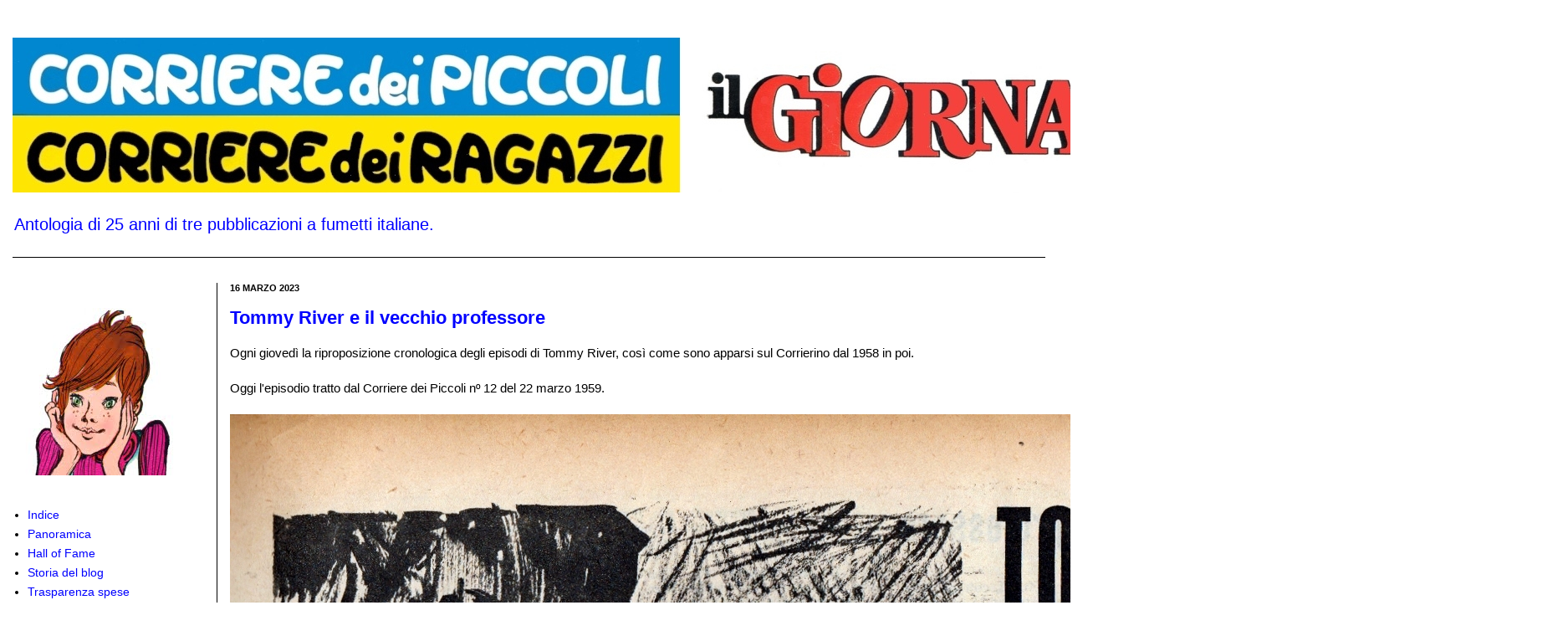

--- FILE ---
content_type: text/javascript; charset=UTF-8
request_url: https://corrierino-giornalino.blogspot.com/feeds/posts/summary?redirect=false&alt=json-in-script&callback=getPostUrlsForComments
body_size: 11356
content:
// API callback
getPostUrlsForComments({"version":"1.0","encoding":"UTF-8","feed":{"xmlns":"http://www.w3.org/2005/Atom","xmlns$openSearch":"http://a9.com/-/spec/opensearchrss/1.0/","xmlns$blogger":"http://schemas.google.com/blogger/2008","xmlns$georss":"http://www.georss.org/georss","xmlns$gd":"http://schemas.google.com/g/2005","xmlns$thr":"http://purl.org/syndication/thread/1.0","id":{"$t":"tag:blogger.com,1999:blog-6336691494332545548"},"updated":{"$t":"2026-01-20T12:19:53.102+01:00"},"category":[{"term":"cdp"},{"term":"il giornalino"},{"term":"cdr"},{"term":"milani"},{"term":"1972"},{"term":"1971"},{"term":"1970"},{"term":"1967"},{"term":"nidasio"},{"term":"toppi"},{"term":"1962"},{"term":"1963"},{"term":"browne"},{"term":"1974"},{"term":"1964"},{"term":"1966"},{"term":"walker"},{"term":"nizzi"},{"term":"castelli"},{"term":"news"},{"term":"1973"},{"term":"cimpellin"},{"term":"uggeri"},{"term":"clod"},{"term":"1969"},{"term":"1965"},{"term":"1959"},{"term":"nicoletta"},{"term":"1984"},{"term":"di gennaro"},{"term":"1975"},{"term":"1960"},{"term":"carlogra"},{"term":"1961"},{"term":"1968"},{"term":"lina"},{"term":"pubblicità"},{"term":"mattioli"},{"term":"1958"},{"term":"pinky"},{"term":"ciccibum"},{"term":"1982"},{"term":"gibernetta"},{"term":"micheluzzi"},{"term":"1985"},{"term":"famiglia de' guai"},{"term":"de luca gianni"},{"term":"fagarazzi"},{"term":"battaglia"},{"term":"1978"},{"term":"jacovitti"},{"term":"tacconi"},{"term":"tommy river"},{"term":"umberto"},{"term":"ventura"},{"term":"1976"},{"term":"gavioli"},{"term":"soldatini"},{"term":"brancaleone"},{"term":"internazionale kids"},{"term":"blake"},{"term":"1988"},{"term":"landolfi"},{"term":"1997"},{"term":"franquin"},{"term":"1983"},{"term":"bonvi"},{"term":"rodari"},{"term":"selva"},{"term":"gastone"},{"term":"giochi"},{"term":"patitucci"},{"term":"peyo"},{"term":"bottaro"},{"term":"gioia"},{"term":"1979"},{"term":"puffi"},{"term":"bisi"},{"term":"frascoli"},{"term":"pon pon"},{"term":"de paoli"},{"term":"gelardini"},{"term":"1987"},{"term":"commissario spada"},{"term":"piccolo dente"},{"term":"1977"},{"term":"cavandoli"},{"term":"la linea"},{"term":"1996"},{"term":"gonano"},{"term":"sto"},{"term":"bonaventura"},{"term":"chendi"},{"term":"tilt"},{"term":"cavazzano"},{"term":"grandi avventure di pace e di guerra"},{"term":"pratt"},{"term":"vite parallele nella storia"},{"term":"zeccara"},{"term":"1999"},{"term":"ufo"},{"term":"zanini"},{"term":"d'antonio"},{"term":"cronache della paura e del coraggio"},{"term":"greg"},{"term":"sor pampurio"},{"term":"bamboline di carta"},{"term":"1980"},{"term":"bertelli"},{"term":"faganello"},{"term":"1986"},{"term":"boselli"},{"term":"cocco bill"},{"term":"roba"},{"term":"botticella"},{"term":"morosetti"},{"term":"trevisan"},{"term":"basari"},{"term":"boscarato"},{"term":"chicca e daniela"},{"term":"favole di rodari"},{"term":"1991"},{"term":"capitan rogers"},{"term":"nick carter"},{"term":"dal nostro inviato nel tempo"},{"term":"otto kruntz"},{"term":"2020"},{"term":"2021"},{"term":"aristocratici"},{"term":"marcom"},{"term":"montanelli"},{"term":"copertine internazionale kids"},{"term":"franchini"},{"term":"junko terao"},{"term":"silver"},{"term":"una parola in giapponese"},{"term":"yoshi terao"},{"term":"corrierino scuola '65"},{"term":"filosofia"},{"term":"fumetto della realtà"},{"term":"rodella"},{"term":"boule et bill"},{"term":"caprioli"},{"term":"corrierino musica"},{"term":"zaniboni paolo"},{"term":"1990"},{"term":"cominelli"},{"term":"guerci"},{"term":"storie vere"},{"term":"1981"},{"term":"attanasio"},{"term":"bess"},{"term":"corrierino scuola '67"},{"term":"triberti"},{"term":"tribù terribile"},{"term":"alessandrini"},{"term":"corrierino informazione"},{"term":"corrierino scuola '66"},{"term":"francesconi"},{"term":"janni"},{"term":"zio boris"},{"term":"zucconi"},{"term":"albi ardimento"},{"term":"copertine albi ardimento"},{"term":"traverso"},{"term":"vanni"},{"term":"caster'bum"},{"term":"max le tax"},{"term":"torti"},{"term":"un uomo una scoperta"},{"term":"alibella"},{"term":"belle città d'italia"},{"term":"biopic sportivi"},{"term":"copertine super g"},{"term":"fumetto verità"},{"term":"lupo alberto"},{"term":"peroni"},{"term":"sclavi"},{"term":"super g"},{"term":"2022"},{"term":"macherot"},{"term":"uomini senza gloria"},{"term":"melegari"},{"term":"polese"},{"term":"sciotti"},{"term":"zaniboni sergio"},{"term":"alberini"},{"term":"arcibaldo e petronilla"},{"term":"blasetti"},{"term":"corteggiani"},{"term":"faustinelli"},{"term":"manocchia"},{"term":"mcmanus"},{"term":"natoli"},{"term":"palermo"},{"term":"pio languore e meo carota"},{"term":"tutto sul west"},{"term":"cip"},{"term":"larry yuma"},{"term":"paginoni del corrierino"},{"term":"ridolfi"},{"term":"rosco e sonny"},{"term":"1989"},{"term":"gattia"},{"term":"scarpelli"},{"term":"dall'aglio"},{"term":"goscinny"},{"term":"olivella"},{"term":"regioni d'italia '65"},{"term":"scaramacai"},{"term":"speroni"},{"term":"tano e tino"},{"term":"giovannini"},{"term":"goy"},{"term":"michel vaillant"},{"term":"ongaro alberto"},{"term":"atlante italia a rilievo"},{"term":"bobo"},{"term":"ciccio"},{"term":"dev bardai"},{"term":"enciclopedia del corrierino"},{"term":"gigi peste"},{"term":"graton"},{"term":"oneta"},{"term":"smythe"},{"term":"violante"},{"term":"albi sprint"},{"term":"breccia"},{"term":"copertine albi sprint"},{"term":"hermann"},{"term":"micino film"},{"term":"tante storie per giocare"},{"term":"topo gigio"},{"term":"bellocchio e leccamuffo"},{"term":"colonnello squilla e pepè"},{"term":"gec sparaspara"},{"term":"gigli"},{"term":"la storia d'italia"},{"term":"meys"},{"term":"pezzin"},{"term":"ritratti storici"},{"term":"savi"},{"term":"senza trucco"},{"term":"teddy teller"},{"term":"totò"},{"term":"weinberg"},{"term":"albi del giornalino"},{"term":"calegari"},{"term":"capitan erik"},{"term":"holley"},{"term":"nicoletta (nidasio)"},{"term":"pagot"},{"term":"ponytail"},{"term":"zanotto"},{"term":"paape"},{"term":"pier carpi"},{"term":"piffarerio"},{"term":"regioni d'italia '62"},{"term":"regioni d'italia '68"},{"term":"regioni d'italia '71"},{"term":"2003"},{"term":"2024"},{"term":"altai \u0026 jonson"},{"term":"copertine albi del giornalino"},{"term":"d'agostino"},{"term":"hülsmann"},{"term":"keen"},{"term":"mastrandrea"},{"term":"mignolino e clorofilla"},{"term":"miniaerei in vetrina"},{"term":"paperino's"},{"term":"rinaldi"},{"term":"robotix"},{"term":"rossi"},{"term":"rota"},{"term":"tomaz"},{"term":"1957"},{"term":"Hägar"},{"term":"carnevali"},{"term":"combriccola"},{"term":"continenti extraeuropei"},{"term":"flora e fauna"},{"term":"paulus"},{"term":"petra chérie"},{"term":"poldino spaccaferro"},{"term":"2015"},{"term":"Bibì Bibò e Capitan Cocoricò"},{"term":"albertarelli rino"},{"term":"ambienti naturali"},{"term":"asteriti"},{"term":"bernard prince"},{"term":"biassoni"},{"term":"europa '65"},{"term":"figurine calciatori"},{"term":"fischiare o no"},{"term":"formichino"},{"term":"gomboli"},{"term":"lancillotto"},{"term":"martinelli"},{"term":"paesi d'europa"},{"term":"ruffinelli"},{"term":"vanilla"},{"term":"zorry kid"},{"term":"2014"},{"term":"calendario gavioli"},{"term":"cannatella"},{"term":"carletto sprint"},{"term":"cuvelier"},{"term":"figurine"},{"term":"lucky luke"},{"term":"miti e leggende"},{"term":"moliterni"},{"term":"morenghi"},{"term":"morris"},{"term":"nico e pepo"},{"term":"pallino"},{"term":"portolano"},{"term":"racconti di milani"},{"term":"tutto su i cavalieri"},{"term":"2019"},{"term":"alan buck"},{"term":"ambrogio e gino"},{"term":"anni 2000"},{"term":"benoît gillain"},{"term":"carte"},{"term":"colombi"},{"term":"duchâteau"},{"term":"gibelli"},{"term":"la nostra terra"},{"term":"martin cooper"},{"term":"meravigliosa avventura uomo"},{"term":"storia dell'uomo"},{"term":"storia di tutti i tempi"},{"term":"tidino"},{"term":"zoo pazzo"},{"term":"1993"},{"term":"aidans"},{"term":"anna"},{"term":"anna nella giungla"},{"term":"brasioli"},{"term":"camillino"},{"term":"canale g"},{"term":"caratelli"},{"term":"dan cooper"},{"term":"di bella"},{"term":"favole di andersen"},{"term":"fiabe"},{"term":"fuggiaschi"},{"term":"galleria uomini famosi"},{"term":"gelsomino"},{"term":"gianburrasca"},{"term":"grandi italiani"},{"term":"il futuro è cominciato"},{"term":"il maestro"},{"term":"ketcham"},{"term":"luc orient"},{"term":"magda \u0026 moroni"},{"term":"manara"},{"term":"manifesto"},{"term":"montanari"},{"term":"mossotti"},{"term":"paoletti"},{"term":"santin"},{"term":"storia degli stati uniti"},{"term":"tenente marlo"},{"term":"un giorno a"},{"term":"uomini contro"},{"term":"777 squadra mobile"},{"term":"cartoline a rilievo"},{"term":"contea di colbrino"},{"term":"copertina di natale"},{"term":"cubbino"},{"term":"i grandi capi indiani"},{"term":"jak mandolino"},{"term":"miniguide"},{"term":"momenti di storia europea"},{"term":"nonno joe"},{"term":"presepio"},{"term":"quiz religione"},{"term":"robiolina"},{"term":"spirù e fantasio"},{"term":"storie vere di ragazzi d'oggi"},{"term":"topeka smith"},{"term":"tribunzio"},{"term":"vicq"},{"term":"zenith"},{"term":"astrostoppisti"},{"term":"basaglia"},{"term":"bianchi"},{"term":"calvino"},{"term":"cauvin"},{"term":"chi è"},{"term":"circo"},{"term":"costituzione"},{"term":"dami"},{"term":"epopea dell'america"},{"term":"gelsomino (nidasio)"},{"term":"giona"},{"term":"immagini del west"},{"term":"lanocita"},{"term":"le frasi celebri"},{"term":"manzi"},{"term":"marietta"},{"term":"oasi natura"},{"term":"scienze naturali"},{"term":"silvestri"},{"term":"storie leggende misteri d'italia"},{"term":"sturmtruppen"},{"term":"susanna"},{"term":"walthéry"},{"term":"aquila"},{"term":"avventure straordinarie"},{"term":"biffignandi"},{"term":"bruna"},{"term":"cavaliere ardente"},{"term":"celestino"},{"term":"charade"},{"term":"charlier"},{"term":"craenhals"},{"term":"devos"},{"term":"duepenne \u0026 popcorn"},{"term":"fenzo stelio"},{"term":"forina"},{"term":"gilia"},{"term":"grandi condottieri"},{"term":"grazzini"},{"term":"i racconti famosi"},{"term":"iznogoud"},{"term":"lazzarino"},{"term":"mahaux"},{"term":"marcovaldo"},{"term":"martens"},{"term":"mitacq"},{"term":"pattuglia dei castori"},{"term":"penati"},{"term":"pit cometa"},{"term":"racconti famosi"},{"term":"raf"},{"term":"salvé"},{"term":"storie di pirati"},{"term":"tabary"},{"term":"tarquinio"},{"term":"temperina e matitino"},{"term":"tonna"},{"term":"voci giovani"},{"term":"aerei della seconda guerra mondiale"},{"term":"agente allen"},{"term":"atlante america"},{"term":"atlante asia"},{"term":"auclair"},{"term":"billi"},{"term":"bonati"},{"term":"capitanio"},{"term":"comanche"},{"term":"de luca laura"},{"term":"dormy crokett"},{"term":"dottor oss"},{"term":"efrem"},{"term":"favole dei grimm"},{"term":"ferrarini"},{"term":"figurine per le vostre ricerche"},{"term":"filastrocche di rodari"},{"term":"fra due bandiere"},{"term":"gigi bizz"},{"term":"gos"},{"term":"grandi città d'italia"},{"term":"i ragazzi e la guerra"},{"term":"italiani avventurosi"},{"term":"l'ombra"},{"term":"le mille e una notte"},{"term":"marco e mirko"},{"term":"marinelli"},{"term":"max martin"},{"term":"musio"},{"term":"naufraghi di arroyoka"},{"term":"obiettivo cinema"},{"term":"parola alla giuria"},{"term":"quinto nadir"},{"term":"ricerca biblica"},{"term":"salgari racconta"},{"term":"sanmauro"},{"term":"spugna"},{"term":"standa"},{"term":"stuzzichino"},{"term":"tunga"},{"term":"ugolini"},{"term":"yorik"},{"term":"zoo delle storie"},{"term":"1909"},{"term":"2025"},{"term":"alvyo"},{"term":"area di servizio"},{"term":"astuto ulisse"},{"term":"bonanni"},{"term":"carlo maria lux"},{"term":"castana"},{"term":"castellani mario"},{"term":"catastrofi sul pianeta terra"},{"term":"cichillo"},{"term":"come vivevano gli antichi greci"},{"term":"come vivevano gli antichi romani"},{"term":"cormio"},{"term":"d'achille"},{"term":"delporte"},{"term":"dionisi"},{"term":"duval"},{"term":"etien"},{"term":"ferrerino e giuggiolone"},{"term":"gai"},{"term":"grandi avventure del cielo"},{"term":"hon-ki-ton"},{"term":"hubuc"},{"term":"i nostri eroi"},{"term":"i nostri orizzonti"},{"term":"il gioco del destino"},{"term":"il grande pa"},{"term":"maggioni"},{"term":"mirliton"},{"term":"navi di tutti i tempi"},{"term":"pachito olè"},{"term":"paglia"},{"term":"pasqualo"},{"term":"perogatt"},{"term":"picotassina e ragionetta"},{"term":"postorici"},{"term":"ric roland"},{"term":"romanzo del mese"},{"term":"scrittori italiani per ragazzi"},{"term":"steam rail"},{"term":"steve damon"},{"term":"storia d'italia"},{"term":"storie di animali"},{"term":"tibet"},{"term":"toninelli"},{"term":"umpah-pah"},{"term":"uomini pro"},{"term":"2013"},{"term":"2016"},{"term":"albert"},{"term":"anguissola"},{"term":"apollo e apelle"},{"term":"arzani"},{"term":"bandini"},{"term":"berck"},{"term":"berengo gardin"},{"term":"bernava"},{"term":"bruno brazil"},{"term":"buzzati"},{"term":"caselli"},{"term":"cuccioli"},{"term":"d'amico"},{"term":"dal prà"},{"term":"dany"},{"term":"del castillo"},{"term":"dell'acqua"},{"term":"di tillo"},{"term":"fauna"},{"term":"felix the cat"},{"term":"fortebraccio"},{"term":"fufi"},{"term":"giacotto"},{"term":"gianni e rob8"},{"term":"giglioli"},{"term":"giornalino meraviglia"},{"term":"giusva"},{"term":"grandi del cinema"},{"term":"grandi generali"},{"term":"il giornalino 75 anni"},{"term":"italiarama"},{"term":"jidéhem"},{"term":"johnny focus"},{"term":"kiko"},{"term":"kriss boyd"},{"term":"l'eroe dei due mondi"},{"term":"le journal des chics filles"},{"term":"libellula tv"},{"term":"longhi"},{"term":"lécureux"},{"term":"mantelli"},{"term":"mascheruomo"},{"term":"max mado"},{"term":"melejac"},{"term":"onesto inganno"},{"term":"padre brown"},{"term":"pionieri"},{"term":"pionieri dello spazio"},{"term":"piuma rossa"},{"term":"poïvet"},{"term":"prando"},{"term":"reggiani"},{"term":"renzi"},{"term":"rifugi"},{"term":"river crossing"},{"term":"sorgini"},{"term":"susanna e celestino"},{"term":"toffy"},{"term":"tv per voi"},{"term":"uderzo"},{"term":"ulix"},{"term":"vance"},{"term":"vita da cani"},{"term":"voltolini"},{"term":"zabe"},{"term":"zia agatha"},{"term":"2012"},{"term":"2023"},{"term":"aerei celebri"},{"term":"agente senza nome"},{"term":"agenzia scacciamostri"},{"term":"annibale"},{"term":"astori"},{"term":"avventura della realtà"},{"term":"bianucci"},{"term":"bob jason"},{"term":"boone"},{"term":"bozzetto"},{"term":"bozzi"},{"term":"bugialli"},{"term":"buzzelli"},{"term":"cabella"},{"term":"camboni"},{"term":"campione"},{"term":"clifton"},{"term":"corentin"},{"term":"coviello"},{"term":"crepax"},{"term":"dany futuro"},{"term":"dauro"},{"term":"de vescovi"},{"term":"della barca"},{"term":"dester"},{"term":"dono del sole"},{"term":"duhamel"},{"term":"ferrario"},{"term":"figurine album"},{"term":"fissore"},{"term":"frescura"},{"term":"frigerio"},{"term":"gigi"},{"term":"giménez"},{"term":"grandi comici"},{"term":"grandi leggende"},{"term":"grandi nel giallo"},{"term":"guilmard"},{"term":"guylouis"},{"term":"hiawatha"},{"term":"inchieste del maresciallo"},{"term":"macas"},{"term":"maj lin"},{"term":"manfrin"},{"term":"marco franval"},{"term":"mazzanti"},{"term":"metal city"},{"term":"mora"},{"term":"nizzi paolo"},{"term":"oesterheld"},{"term":"ongaro"},{"term":"ongaro paolo"},{"term":"oriani"},{"term":"oscar"},{"term":"pantofola"},{"term":"perego"},{"term":"piccoli grandi uomini donne"},{"term":"piccolo museo della carrozzeria"},{"term":"pigna"},{"term":"priscilla"},{"term":"quilici"},{"term":"racconti"},{"term":"racconti di saloon"},{"term":"re di picche"},{"term":"referendum"},{"term":"ricci"},{"term":"ricky"},{"term":"ripa"},{"term":"rubino"},{"term":"salvagno"},{"term":"sammy"},{"term":"scienza e tecnica"},{"term":"sconfitti ma grandi"},{"term":"sergente kirk"},{"term":"simeone"},{"term":"sor picchio cannocchiale"},{"term":"spirou"},{"term":"tarallino"},{"term":"tosi"},{"term":"tuis"},{"term":"vecchi eroi del cdp"},{"term":"velluto"},{"term":"vitaminebd"},{"term":"yelo iii"},{"term":"zaccherini"},{"term":"2009"},{"term":"Vásquez"},{"term":"agar e zarra"},{"term":"alle frontiere della realtà"},{"term":"allegretti"},{"term":"amar singh"},{"term":"america america"},{"term":"angela"},{"term":"angeli del west"},{"term":"angelo dei"},{"term":"angenot"},{"term":"arias"},{"term":"arturino"},{"term":"bailly"},{"term":"berardi"},{"term":"billy james"},{"term":"bob kent"},{"term":"buana"},{"term":"caesar"},{"term":"cassaro"},{"term":"catalano"},{"term":"cattivik"},{"term":"chiarolla"},{"term":"ciass airport"},{"term":"comics"},{"term":"corradi"},{"term":"corrierino club"},{"term":"d'este"},{"term":"danti"},{"term":"de castillo"},{"term":"de groot"},{"term":"delfini"},{"term":"dodo \u0026 cocco"},{"term":"donne della storia"},{"term":"dufossé"},{"term":"embleton"},{"term":"fatto fumetto"},{"term":"favole del 2000"},{"term":"favole di basaglia"},{"term":"favole di grimm"},{"term":"favole di perrault"},{"term":"firemen"},{"term":"frascoli (come taner)"},{"term":"frollo"},{"term":"fulmiter"},{"term":"futurino"},{"term":"gabos"},{"term":"geron"},{"term":"gianni flash"},{"term":"giorgio reli"},{"term":"giovetti"},{"term":"i ragazzi del don"},{"term":"jackson ranch"},{"term":"jim lacy"},{"term":"kenneth lee"},{"term":"le più belle favole del mondo"},{"term":"lord kiffel"},{"term":"maiocchi"},{"term":"mattotti"},{"term":"max e gino"},{"term":"micromino"},{"term":"milani (come billy danning)"},{"term":"milani (come maggio)"},{"term":"mitty"},{"term":"moitte la marmotte"},{"term":"moretti"},{"term":"mosca carla"},{"term":"moto"},{"term":"mussino"},{"term":"napolitano"},{"term":"nascimbeni"},{"term":"nelly"},{"term":"nicolò"},{"term":"occhio di pollo"},{"term":"offert"},{"term":"omino buffo"},{"term":"ottone"},{"term":"paesi"},{"term":"pasi"},{"term":"pastorelli"},{"term":"pattuglia ecologica"},{"term":"pepito"},{"term":"piccoli"},{"term":"pierino"},{"term":"procopio"},{"term":"prot"},{"term":"quando il mondo trattenne il respiro"},{"term":"quinto diana"},{"term":"racconti dei lettori"},{"term":"radius"},{"term":"ragazzi e guerra"},{"term":"ripamonti"},{"term":"salvadori riccardo"},{"term":"santucci"},{"term":"sesarego"},{"term":"sherlok"},{"term":"signor rossi"},{"term":"simba"},{"term":"siò"},{"term":"skarina"},{"term":"sommacal"},{"term":"speedy car"},{"term":"taccone"},{"term":"taglioli mann"},{"term":"tau-bis"},{"term":"tillieux"},{"term":"tintin"},{"term":"tonelli"},{"term":"trois jeunes des années '50"},{"term":"un inviato un'avventura"},{"term":"valentina mela verde"},{"term":"vignali"},{"term":"vitelli"},{"term":"von chamisso"},{"term":"walkie talkie"},{"term":"wanneka"},{"term":"zedda"},{"term":"19897"},{"term":"1994"},{"term":"2010"},{"term":"2011"},{"term":"2017"},{"term":"3land studio"},{"term":"Nick Út"},{"term":"ahonen"},{"term":"ai confini dell'avventura"},{"term":"alain landier"},{"term":"albertarelli ario"},{"term":"alberti"},{"term":"albi avventura"},{"term":"alfabeto animali"},{"term":"altal"},{"term":"altavilla"},{"term":"amica"},{"term":"andreetti"},{"term":"aquilini"},{"term":"arpino"},{"term":"audaci esploratori"},{"term":"avventure vere di terra e di mare"},{"term":"babe ford"},{"term":"bald"},{"term":"baldi"},{"term":"bambini nel tempo"},{"term":"bauer"},{"term":"baumgärtner"},{"term":"bellucci"},{"term":"benetti"},{"term":"beniamino"},{"term":"bertieri"},{"term":"bertolotti"},{"term":"bilbolbul"},{"term":"bill fracassa"},{"term":"bioletto"},{"term":"bizu"},{"term":"bob mallard"},{"term":"bocca"},{"term":"bocchi"},{"term":"bodini"},{"term":"bonanza"},{"term":"borrani"},{"term":"bort"},{"term":"bovarini"},{"term":"brignetti"},{"term":"bruno stark"},{"term":"bucciarelli"},{"term":"buffalo bill"},{"term":"bug barri"},{"term":"bussacchini"},{"term":"busticchi"},{"term":"caffeo"},{"term":"camoriano"},{"term":"canale"},{"term":"cancelli"},{"term":"carapelli"},{"term":"cardoni"},{"term":"carini"},{"term":"carnazzi"},{"term":"carretto"},{"term":"casalla"},{"term":"castelfranco"},{"term":"castellaneta"},{"term":"castellani antonio"},{"term":"cavallari"},{"term":"cei"},{"term":"cervi"},{"term":"chakir"},{"term":"chiara"},{"term":"chico e basco"},{"term":"chéret"},{"term":"coccolino"},{"term":"colmeiro"},{"term":"conoscere insieme"},{"term":"conti"},{"term":"coppola"},{"term":"corteggi"},{"term":"covito"},{"term":"cozzi"},{"term":"craveri"},{"term":"cuneo"},{"term":"dante"},{"term":"dané"},{"term":"de angelis"},{"term":"de barba"},{"term":"de santis"},{"term":"de stefanis"},{"term":"demattè"},{"term":"des"},{"term":"di giorgio"},{"term":"di virgilio"},{"term":"di vitto"},{"term":"domingues"},{"term":"dorman"},{"term":"due cuori e un'astronave"},{"term":"e-team"},{"term":"el gaucho"},{"term":"ernie pike"},{"term":"ewk"},{"term":"fabi"},{"term":"fallaci"},{"term":"famiglia arcobaleno"},{"term":"famiglia betulla"},{"term":"fecchi (come framas)"},{"term":"feininger"},{"term":"fenzo fabio"},{"term":"fochi"},{"term":"font"},{"term":"fonti"},{"term":"fournier"},{"term":"francis"},{"term":"franzella"},{"term":"frosi"},{"term":"futuro cominciato"},{"term":"gamba"},{"term":"gambineri"},{"term":"garassino"},{"term":"garrone"},{"term":"gelmi"},{"term":"giade"},{"term":"gianconiglio"},{"term":"gigi strip"},{"term":"godard"},{"term":"gorla"},{"term":"gouy"},{"term":"graham alcesti"},{"term":"grandi evasioni"},{"term":"grandi sfide"},{"term":"grandinetti"},{"term":"grassi"},{"term":"grugef"},{"term":"hans e chica"},{"term":"hollywood in divisa"},{"term":"honoré"},{"term":"hosse"},{"term":"i 4 delle pleiadi"},{"term":"in cerca del passato"},{"term":"jacopo del mare"},{"term":"jang"},{"term":"jingles"},{"term":"jolly flipper"},{"term":"jonny e zeta"},{"term":"jonsson"},{"term":"josca"},{"term":"kagian"},{"term":"khvyshchuk"},{"term":"kildare"},{"term":"korentin"},{"term":"kuper"},{"term":"la mia intervista a"},{"term":"laganà"},{"term":"landrein"},{"term":"lania"},{"term":"laurencia"},{"term":"leo e aliseo"},{"term":"les aventures d'un journal"},{"term":"les panthères"},{"term":"libenzi"},{"term":"lilli"},{"term":"lobalzo"},{"term":"louis-honoré"},{"term":"lugli"},{"term":"lupatelli"},{"term":"macaluso"},{"term":"maddocks"},{"term":"magrin"},{"term":"majewski"},{"term":"major matt mason"},{"term":"marcellino"},{"term":"marconi"},{"term":"mari"},{"term":"martin milan"},{"term":"martines"},{"term":"martínez"},{"term":"meccoli"},{"term":"mercadini"},{"term":"mignacco"},{"term":"milani sandro"},{"term":"milazzo"},{"term":"mingardo"},{"term":"minini"},{"term":"modeste et pompon"},{"term":"momoletta"},{"term":"morgione"},{"term":"mosca giovanni"},{"term":"mosca paolo"},{"term":"munuera"},{"term":"museo della carozzeria"},{"term":"new yorker"},{"term":"oddone"},{"term":"ojetti"},{"term":"olimpietto"},{"term":"orlando lo strambo"},{"term":"ormezzano"},{"term":"pandolfi"},{"term":"paolo luisa gino"},{"term":"peola"},{"term":"peratello"},{"term":"perria"},{"term":"pfeiffer"},{"term":"pierandrei"},{"term":"pinco frullino"},{"term":"pino"},{"term":"pirati corsari e avventurieri"},{"term":"pizzi"},{"term":"porciani"},{"term":"porta"},{"term":"quelli del west"},{"term":"racconto del mese"},{"term":"ramot"},{"term":"regioni d'italia '64"},{"term":"regioni d'italia '66"},{"term":"renna"},{"term":"ricciotti"},{"term":"riccobon"},{"term":"righetti"},{"term":"rin-tin-tin"},{"term":"rivarossa"},{"term":"roby"},{"term":"roghi"},{"term":"romano"},{"term":"rosignoli"},{"term":"rossotti"},{"term":"roume"},{"term":"ruggieri"},{"term":"sablic"},{"term":"sala"},{"term":"saltapasto"},{"term":"salvadori laura draghi"},{"term":"salvagnini"},{"term":"salvalaggio"},{"term":"sani"},{"term":"schede"},{"term":"schmidt"},{"term":"schoss"},{"term":"sgorlon"},{"term":"shames"},{"term":"sicilia"},{"term":"simon"},{"term":"sitar"},{"term":"sió"},{"term":"sophie"},{"term":"spagnol"},{"term":"stan drake"},{"term":"star wars"},{"term":"stazione centrale"},{"term":"storie del gondoliere"},{"term":"storione affumicato e bisonte allegro"},{"term":"strapuntino"},{"term":"superatleta"},{"term":"tatiana matteucci"},{"term":"the gordons"},{"term":"the heart of Juliet Jones"},{"term":"thyss"},{"term":"ticci"},{"term":"tolomei"},{"term":"tom berry"},{"term":"topolino"},{"term":"traini"},{"term":"turk"},{"term":"una regione un prodotto"},{"term":"una zampa ad ogni angolo"},{"term":"ungarelli"},{"term":"valsecchi"},{"term":"van hamme"},{"term":"veci carratello"},{"term":"vicche"},{"term":"vincenti"},{"term":"violetta"},{"term":"vitt\u0026dintorni"},{"term":"volpi"},{"term":"wadel"},{"term":"wong"},{"term":"yael"},{"term":"zeloot"},{"term":"ziche"},{"term":"zoppi"}],"title":{"type":"text","$t":"Corrierino e Giornalino"},"subtitle":{"type":"html","$t":"Antologia di 25 anni di tre pubblicazioni a fumetti italiane."},"link":[{"rel":"http://schemas.google.com/g/2005#feed","type":"application/atom+xml","href":"https:\/\/corrierino-giornalino.blogspot.com\/feeds\/posts\/summary"},{"rel":"self","type":"application/atom+xml","href":"https:\/\/www.blogger.com\/feeds\/6336691494332545548\/posts\/summary?alt=json-in-script\u0026redirect=false"},{"rel":"alternate","type":"text/html","href":"https:\/\/corrierino-giornalino.blogspot.com\/"},{"rel":"hub","href":"http://pubsubhubbub.appspot.com/"},{"rel":"next","type":"application/atom+xml","href":"https:\/\/www.blogger.com\/feeds\/6336691494332545548\/posts\/summary?alt=json-in-script\u0026start-index=26\u0026max-results=25\u0026redirect=false"}],"author":[{"name":{"$t":"Corrierino"},"uri":{"$t":"http:\/\/www.blogger.com\/profile\/10373006928779596828"},"email":{"$t":"noreply@blogger.com"},"gd$image":{"rel":"http://schemas.google.com/g/2005#thumbnail","width":"32","height":"32","src":"\/\/blogger.googleusercontent.com\/img\/b\/R29vZ2xl\/AVvXsEgpV01Tunenz6BxPid2KMMo2v_SHd3JKGVoGOWcs4zUmkvocstg0bbcL-bsmZxaa0FEe46AR7YfDOKp1cECfJfSr6eGsTuB8S9Pj__hiMzHUUjHJTkNhvvFUYLqMq8hvHk\/s113\/vmv_500.jpg"}}],"generator":{"version":"7.00","uri":"http://www.blogger.com","$t":"Blogger"},"openSearch$totalResults":{"$t":"6547"},"openSearch$startIndex":{"$t":"1"},"openSearch$itemsPerPage":{"$t":"25"},"entry":[{"id":{"$t":"tag:blogger.com,1999:blog-6336691494332545548.post-7941701965648503965"},"published":{"$t":"2026-01-20T06:01:00.005+01:00"},"updated":{"$t":"2026-01-20T07:20:06.420+01:00"},"category":[{"scheme":"http://www.blogger.com/atom/ns#","term":"1968"},{"scheme":"http://www.blogger.com/atom/ns#","term":"cdp"},{"scheme":"http://www.blogger.com/atom/ns#","term":"prando"},{"scheme":"http://www.blogger.com/atom/ns#","term":"santin"}],"title":{"type":"text","$t":"Il mistero del sombrero"},"summary":{"type":"text","$t":"Tratto dal Corriere dei Piccoli nº 27 del 7 luglio 1968.\n\n\n"},"link":[{"rel":"replies","type":"application/atom+xml","href":"https:\/\/corrierino-giornalino.blogspot.com\/feeds\/7941701965648503965\/comments\/default","title":"Commenti sul post"},{"rel":"replies","type":"text/html","href":"https:\/\/www.blogger.com\/comment\/fullpage\/post\/6336691494332545548\/7941701965648503965","title":"0 Commenti"},{"rel":"edit","type":"application/atom+xml","href":"https:\/\/www.blogger.com\/feeds\/6336691494332545548\/posts\/default\/7941701965648503965"},{"rel":"self","type":"application/atom+xml","href":"https:\/\/www.blogger.com\/feeds\/6336691494332545548\/posts\/default\/7941701965648503965"},{"rel":"alternate","type":"text/html","href":"https:\/\/corrierino-giornalino.blogspot.com\/2026\/01\/il-mistero-del-sombrero.html","title":"Il mistero del sombrero"}],"author":[{"name":{"$t":"Corrierino"},"uri":{"$t":"http:\/\/www.blogger.com\/profile\/10373006928779596828"},"email":{"$t":"noreply@blogger.com"},"gd$image":{"rel":"http://schemas.google.com/g/2005#thumbnail","width":"32","height":"32","src":"\/\/blogger.googleusercontent.com\/img\/b\/R29vZ2xl\/AVvXsEgpV01Tunenz6BxPid2KMMo2v_SHd3JKGVoGOWcs4zUmkvocstg0bbcL-bsmZxaa0FEe46AR7YfDOKp1cECfJfSr6eGsTuB8S9Pj__hiMzHUUjHJTkNhvvFUYLqMq8hvHk\/s113\/vmv_500.jpg"}}],"thr$total":{"$t":"0"}},{"id":{"$t":"tag:blogger.com,1999:blog-6336691494332545548.post-3540638495981776452"},"published":{"$t":"2026-01-20T06:00:00.005+01:00"},"updated":{"$t":"2026-01-20T07:19:56.060+01:00"},"category":[{"scheme":"http://www.blogger.com/atom/ns#","term":"1985"},{"scheme":"http://www.blogger.com/atom/ns#","term":"il giornalino"},{"scheme":"http://www.blogger.com/atom/ns#","term":"le frasi celebri"},{"scheme":"http://www.blogger.com/atom/ns#","term":"micheluzzi"}],"title":{"type":"text","$t":"Dopo di noi il diluvio"},"summary":{"type":"text","$t":"Tratto dal Giornalino nº 46 del 20 novembre 1985.\n\n"},"link":[{"rel":"replies","type":"application/atom+xml","href":"https:\/\/corrierino-giornalino.blogspot.com\/feeds\/3540638495981776452\/comments\/default","title":"Commenti sul post"},{"rel":"replies","type":"text/html","href":"https:\/\/www.blogger.com\/comment\/fullpage\/post\/6336691494332545548\/3540638495981776452","title":"0 Commenti"},{"rel":"edit","type":"application/atom+xml","href":"https:\/\/www.blogger.com\/feeds\/6336691494332545548\/posts\/default\/3540638495981776452"},{"rel":"self","type":"application/atom+xml","href":"https:\/\/www.blogger.com\/feeds\/6336691494332545548\/posts\/default\/3540638495981776452"},{"rel":"alternate","type":"text/html","href":"https:\/\/corrierino-giornalino.blogspot.com\/2026\/01\/dopo-di-noi-il-diluvio.html","title":"Dopo di noi il diluvio"}],"author":[{"name":{"$t":"Corrierino"},"uri":{"$t":"http:\/\/www.blogger.com\/profile\/10373006928779596828"},"email":{"$t":"noreply@blogger.com"},"gd$image":{"rel":"http://schemas.google.com/g/2005#thumbnail","width":"32","height":"32","src":"\/\/blogger.googleusercontent.com\/img\/b\/R29vZ2xl\/AVvXsEgpV01Tunenz6BxPid2KMMo2v_SHd3JKGVoGOWcs4zUmkvocstg0bbcL-bsmZxaa0FEe46AR7YfDOKp1cECfJfSr6eGsTuB8S9Pj__hiMzHUUjHJTkNhvvFUYLqMq8hvHk\/s113\/vmv_500.jpg"}}],"thr$total":{"$t":"0"}},{"id":{"$t":"tag:blogger.com,1999:blog-6336691494332545548.post-5465268926380192070"},"published":{"$t":"2026-01-19T06:01:00.009+01:00"},"updated":{"$t":"2026-01-19T08:17:12.853+01:00"},"category":[{"scheme":"http://www.blogger.com/atom/ns#","term":"1968"},{"scheme":"http://www.blogger.com/atom/ns#","term":"cdp"},{"scheme":"http://www.blogger.com/atom/ns#","term":"corentin"},{"scheme":"http://www.blogger.com/atom/ns#","term":"cuvelier"}],"title":{"type":"text","$t":"Il pugnale magico"},"summary":{"type":"text","$t":"Tratto dal nº 42 del 20 ottobre 1968 al nº 48 del 1º dicembre 1968 del Corriere dei Piccoli.\n\n\n\n\n\n\n\n\n\n\n\n\n\n\n\n\n\n\n\n\n\n\n\n\n\n\n\n\n\n\n\n\n\n\n\n\n"},"link":[{"rel":"replies","type":"application/atom+xml","href":"https:\/\/corrierino-giornalino.blogspot.com\/feeds\/5465268926380192070\/comments\/default","title":"Commenti sul post"},{"rel":"replies","type":"text/html","href":"https:\/\/www.blogger.com\/comment\/fullpage\/post\/6336691494332545548\/5465268926380192070","title":"1 Commenti"},{"rel":"edit","type":"application/atom+xml","href":"https:\/\/www.blogger.com\/feeds\/6336691494332545548\/posts\/default\/5465268926380192070"},{"rel":"self","type":"application/atom+xml","href":"https:\/\/www.blogger.com\/feeds\/6336691494332545548\/posts\/default\/5465268926380192070"},{"rel":"alternate","type":"text/html","href":"https:\/\/corrierino-giornalino.blogspot.com\/2026\/01\/il-pugnale-magico.html","title":"Il pugnale magico"}],"author":[{"name":{"$t":"Corrierino"},"uri":{"$t":"http:\/\/www.blogger.com\/profile\/10373006928779596828"},"email":{"$t":"noreply@blogger.com"},"gd$image":{"rel":"http://schemas.google.com/g/2005#thumbnail","width":"32","height":"32","src":"\/\/blogger.googleusercontent.com\/img\/b\/R29vZ2xl\/AVvXsEgpV01Tunenz6BxPid2KMMo2v_SHd3JKGVoGOWcs4zUmkvocstg0bbcL-bsmZxaa0FEe46AR7YfDOKp1cECfJfSr6eGsTuB8S9Pj__hiMzHUUjHJTkNhvvFUYLqMq8hvHk\/s113\/vmv_500.jpg"}}],"thr$total":{"$t":"1"}},{"id":{"$t":"tag:blogger.com,1999:blog-6336691494332545548.post-6082961899791840976"},"published":{"$t":"2026-01-19T06:00:00.005+01:00"},"updated":{"$t":"2026-01-19T08:16:42.727+01:00"},"category":[{"scheme":"http://www.blogger.com/atom/ns#","term":"1988"},{"scheme":"http://www.blogger.com/atom/ns#","term":"il giornalino"},{"scheme":"http://www.blogger.com/atom/ns#","term":"piccoli grandi uomini donne"},{"scheme":"http://www.blogger.com/atom/ns#","term":"tacconi"}],"title":{"type":"text","$t":"Louis Armstrong"},"summary":{"type":"text","$t":"Tratto dal Giornalino nº 41 del 19 ottobre 1988.\n\n"},"link":[{"rel":"replies","type":"application/atom+xml","href":"https:\/\/corrierino-giornalino.blogspot.com\/feeds\/6082961899791840976\/comments\/default","title":"Commenti sul post"},{"rel":"replies","type":"text/html","href":"https:\/\/www.blogger.com\/comment\/fullpage\/post\/6336691494332545548\/6082961899791840976","title":"0 Commenti"},{"rel":"edit","type":"application/atom+xml","href":"https:\/\/www.blogger.com\/feeds\/6336691494332545548\/posts\/default\/6082961899791840976"},{"rel":"self","type":"application/atom+xml","href":"https:\/\/www.blogger.com\/feeds\/6336691494332545548\/posts\/default\/6082961899791840976"},{"rel":"alternate","type":"text/html","href":"https:\/\/corrierino-giornalino.blogspot.com\/2026\/01\/louis-armstrong.html","title":"Louis Armstrong"}],"author":[{"name":{"$t":"Corrierino"},"uri":{"$t":"http:\/\/www.blogger.com\/profile\/10373006928779596828"},"email":{"$t":"noreply@blogger.com"},"gd$image":{"rel":"http://schemas.google.com/g/2005#thumbnail","width":"32","height":"32","src":"\/\/blogger.googleusercontent.com\/img\/b\/R29vZ2xl\/AVvXsEgpV01Tunenz6BxPid2KMMo2v_SHd3JKGVoGOWcs4zUmkvocstg0bbcL-bsmZxaa0FEe46AR7YfDOKp1cECfJfSr6eGsTuB8S9Pj__hiMzHUUjHJTkNhvvFUYLqMq8hvHk\/s113\/vmv_500.jpg"}}],"thr$total":{"$t":"0"}},{"id":{"$t":"tag:blogger.com,1999:blog-6336691494332545548.post-6324498398721110427"},"published":{"$t":"2026-01-18T06:01:00.002+01:00"},"updated":{"$t":"2026-01-18T11:15:28.898+01:00"},"category":[{"scheme":"http://www.blogger.com/atom/ns#","term":"1974"},{"scheme":"http://www.blogger.com/atom/ns#","term":"bonvi"},{"scheme":"http://www.blogger.com/atom/ns#","term":"cdr"},{"scheme":"http://www.blogger.com/atom/ns#","term":"nick carter"},{"scheme":"http://www.blogger.com/atom/ns#","term":"silver"}],"title":{"type":"text","$t":"L'ombra!"},"summary":{"type":"text","$t":"Tratto dal Corriere dei Ragazzi nº 28 del 14 luglio 1974.\n\n\n\n\n\n\n"},"link":[{"rel":"replies","type":"application/atom+xml","href":"https:\/\/corrierino-giornalino.blogspot.com\/feeds\/6324498398721110427\/comments\/default","title":"Commenti sul post"},{"rel":"replies","type":"text/html","href":"https:\/\/www.blogger.com\/comment\/fullpage\/post\/6336691494332545548\/6324498398721110427","title":"0 Commenti"},{"rel":"edit","type":"application/atom+xml","href":"https:\/\/www.blogger.com\/feeds\/6336691494332545548\/posts\/default\/6324498398721110427"},{"rel":"self","type":"application/atom+xml","href":"https:\/\/www.blogger.com\/feeds\/6336691494332545548\/posts\/default\/6324498398721110427"},{"rel":"alternate","type":"text/html","href":"https:\/\/corrierino-giornalino.blogspot.com\/2026\/01\/lombra.html","title":"L'ombra!"}],"author":[{"name":{"$t":"Corrierino"},"uri":{"$t":"http:\/\/www.blogger.com\/profile\/10373006928779596828"},"email":{"$t":"noreply@blogger.com"},"gd$image":{"rel":"http://schemas.google.com/g/2005#thumbnail","width":"32","height":"32","src":"\/\/blogger.googleusercontent.com\/img\/b\/R29vZ2xl\/AVvXsEgpV01Tunenz6BxPid2KMMo2v_SHd3JKGVoGOWcs4zUmkvocstg0bbcL-bsmZxaa0FEe46AR7YfDOKp1cECfJfSr6eGsTuB8S9Pj__hiMzHUUjHJTkNhvvFUYLqMq8hvHk\/s113\/vmv_500.jpg"}}],"thr$total":{"$t":"0"}},{"id":{"$t":"tag:blogger.com,1999:blog-6336691494332545548.post-1054714799028082772"},"published":{"$t":"2026-01-18T06:00:00.003+01:00"},"updated":{"$t":"2026-01-18T11:14:37.965+01:00"},"category":[{"scheme":"http://www.blogger.com/atom/ns#","term":"2022"},{"scheme":"http://www.blogger.com/atom/ns#","term":"internazionale kids"},{"scheme":"http://www.blogger.com/atom/ns#","term":"junko terao"},{"scheme":"http://www.blogger.com/atom/ns#","term":"una parola in giapponese"},{"scheme":"http://www.blogger.com/atom/ns#","term":"yoshi terao"}],"title":{"type":"text","$t":"西瓜 Suika"},"summary":{"type":"text","$t":"Tratto da Internazionale Kids nº 36 (setttembre 2022).\n"},"link":[{"rel":"replies","type":"application/atom+xml","href":"https:\/\/corrierino-giornalino.blogspot.com\/feeds\/1054714799028082772\/comments\/default","title":"Commenti sul post"},{"rel":"replies","type":"text/html","href":"https:\/\/www.blogger.com\/comment\/fullpage\/post\/6336691494332545548\/1054714799028082772","title":"0 Commenti"},{"rel":"edit","type":"application/atom+xml","href":"https:\/\/www.blogger.com\/feeds\/6336691494332545548\/posts\/default\/1054714799028082772"},{"rel":"self","type":"application/atom+xml","href":"https:\/\/www.blogger.com\/feeds\/6336691494332545548\/posts\/default\/1054714799028082772"},{"rel":"alternate","type":"text/html","href":"https:\/\/corrierino-giornalino.blogspot.com\/2026\/01\/suika.html","title":"西瓜 Suika"}],"author":[{"name":{"$t":"Corrierino"},"uri":{"$t":"http:\/\/www.blogger.com\/profile\/10373006928779596828"},"email":{"$t":"noreply@blogger.com"},"gd$image":{"rel":"http://schemas.google.com/g/2005#thumbnail","width":"32","height":"32","src":"\/\/blogger.googleusercontent.com\/img\/b\/R29vZ2xl\/AVvXsEgpV01Tunenz6BxPid2KMMo2v_SHd3JKGVoGOWcs4zUmkvocstg0bbcL-bsmZxaa0FEe46AR7YfDOKp1cECfJfSr6eGsTuB8S9Pj__hiMzHUUjHJTkNhvvFUYLqMq8hvHk\/s113\/vmv_500.jpg"}}],"thr$total":{"$t":"0"}},{"id":{"$t":"tag:blogger.com,1999:blog-6336691494332545548.post-8392292241271649147"},"published":{"$t":"2026-01-17T06:01:00.003+01:00"},"updated":{"$t":"2026-01-17T09:10:16.194+01:00"},"category":[{"scheme":"http://www.blogger.com/atom/ns#","term":"1988"},{"scheme":"http://www.blogger.com/atom/ns#","term":"d'antonio"},{"scheme":"http://www.blogger.com/atom/ns#","term":"il giornalino"},{"scheme":"http://www.blogger.com/atom/ns#","term":"tacconi"},{"scheme":"http://www.blogger.com/atom/ns#","term":"uomini senza gloria"}],"title":{"type":"text","$t":"Il collaborazionista - 2ª parte"},"summary":{"type":"text","$t":"La 2ª parte della storia apparsa sui nº 16 e 17 del Giornalino del 1988.\n\n\n\n\n\n\n\n\n\n\n\n\n\nLa 1ª parte qui.\n"},"link":[{"rel":"replies","type":"application/atom+xml","href":"https:\/\/corrierino-giornalino.blogspot.com\/feeds\/8392292241271649147\/comments\/default","title":"Commenti sul post"},{"rel":"replies","type":"text/html","href":"https:\/\/www.blogger.com\/comment\/fullpage\/post\/6336691494332545548\/8392292241271649147","title":"0 Commenti"},{"rel":"edit","type":"application/atom+xml","href":"https:\/\/www.blogger.com\/feeds\/6336691494332545548\/posts\/default\/8392292241271649147"},{"rel":"self","type":"application/atom+xml","href":"https:\/\/www.blogger.com\/feeds\/6336691494332545548\/posts\/default\/8392292241271649147"},{"rel":"alternate","type":"text/html","href":"https:\/\/corrierino-giornalino.blogspot.com\/2026\/01\/il-collaborazionista-2-parte.html","title":"Il collaborazionista - 2ª parte"}],"author":[{"name":{"$t":"Corrierino"},"uri":{"$t":"http:\/\/www.blogger.com\/profile\/10373006928779596828"},"email":{"$t":"noreply@blogger.com"},"gd$image":{"rel":"http://schemas.google.com/g/2005#thumbnail","width":"32","height":"32","src":"\/\/blogger.googleusercontent.com\/img\/b\/R29vZ2xl\/AVvXsEgpV01Tunenz6BxPid2KMMo2v_SHd3JKGVoGOWcs4zUmkvocstg0bbcL-bsmZxaa0FEe46AR7YfDOKp1cECfJfSr6eGsTuB8S9Pj__hiMzHUUjHJTkNhvvFUYLqMq8hvHk\/s113\/vmv_500.jpg"}}],"thr$total":{"$t":"0"}},{"id":{"$t":"tag:blogger.com,1999:blog-6336691494332545548.post-3119940893012271611"},"published":{"$t":"2026-01-17T06:00:00.004+01:00"},"updated":{"$t":"2026-01-17T09:09:37.642+01:00"},"category":[{"scheme":"http://www.blogger.com/atom/ns#","term":"1988"},{"scheme":"http://www.blogger.com/atom/ns#","term":"il giornalino"},{"scheme":"http://www.blogger.com/atom/ns#","term":"tacconi"},{"scheme":"http://www.blogger.com/atom/ns#","term":"vite parallele nella storia"}],"title":{"type":"text","$t":"Carlo Magno - Carlo V"},"summary":{"type":"text","$t":"Tratto dal Giornalino nº 32 del 10 agosto 1988.\n\n"},"link":[{"rel":"replies","type":"application/atom+xml","href":"https:\/\/corrierino-giornalino.blogspot.com\/feeds\/3119940893012271611\/comments\/default","title":"Commenti sul post"},{"rel":"replies","type":"text/html","href":"https:\/\/www.blogger.com\/comment\/fullpage\/post\/6336691494332545548\/3119940893012271611","title":"0 Commenti"},{"rel":"edit","type":"application/atom+xml","href":"https:\/\/www.blogger.com\/feeds\/6336691494332545548\/posts\/default\/3119940893012271611"},{"rel":"self","type":"application/atom+xml","href":"https:\/\/www.blogger.com\/feeds\/6336691494332545548\/posts\/default\/3119940893012271611"},{"rel":"alternate","type":"text/html","href":"https:\/\/corrierino-giornalino.blogspot.com\/2026\/01\/carlo-magno-carlo-v.html","title":"Carlo Magno - Carlo V"}],"author":[{"name":{"$t":"Corrierino"},"uri":{"$t":"http:\/\/www.blogger.com\/profile\/10373006928779596828"},"email":{"$t":"noreply@blogger.com"},"gd$image":{"rel":"http://schemas.google.com/g/2005#thumbnail","width":"32","height":"32","src":"\/\/blogger.googleusercontent.com\/img\/b\/R29vZ2xl\/AVvXsEgpV01Tunenz6BxPid2KMMo2v_SHd3JKGVoGOWcs4zUmkvocstg0bbcL-bsmZxaa0FEe46AR7YfDOKp1cECfJfSr6eGsTuB8S9Pj__hiMzHUUjHJTkNhvvFUYLqMq8hvHk\/s113\/vmv_500.jpg"}}],"thr$total":{"$t":"0"}},{"id":{"$t":"tag:blogger.com,1999:blog-6336691494332545548.post-526569656715858064"},"published":{"$t":"2026-01-16T06:01:00.004+01:00"},"updated":{"$t":"2026-01-17T09:10:41.884+01:00"},"category":[{"scheme":"http://www.blogger.com/atom/ns#","term":"1988"},{"scheme":"http://www.blogger.com/atom/ns#","term":"d'antonio"},{"scheme":"http://www.blogger.com/atom/ns#","term":"il giornalino"},{"scheme":"http://www.blogger.com/atom/ns#","term":"tacconi"},{"scheme":"http://www.blogger.com/atom/ns#","term":"uomini senza gloria"}],"title":{"type":"text","$t":"Il collaborazionista - 1ª parte"},"summary":{"type":"text","$t":"La 1ª parte della storia apparsa sui nº 16 e 17 del Giornalino del 1988.\n\n\n\n\n\n\n\n\n\n\n\n\n\nLa 2ª parte domani qui.\n"},"link":[{"rel":"replies","type":"application/atom+xml","href":"https:\/\/corrierino-giornalino.blogspot.com\/feeds\/526569656715858064\/comments\/default","title":"Commenti sul post"},{"rel":"replies","type":"text/html","href":"https:\/\/www.blogger.com\/comment\/fullpage\/post\/6336691494332545548\/526569656715858064","title":"0 Commenti"},{"rel":"edit","type":"application/atom+xml","href":"https:\/\/www.blogger.com\/feeds\/6336691494332545548\/posts\/default\/526569656715858064"},{"rel":"self","type":"application/atom+xml","href":"https:\/\/www.blogger.com\/feeds\/6336691494332545548\/posts\/default\/526569656715858064"},{"rel":"alternate","type":"text/html","href":"https:\/\/corrierino-giornalino.blogspot.com\/2026\/01\/il-collaborazionista-1-parte.html","title":"Il collaborazionista - 1ª parte"}],"author":[{"name":{"$t":"Corrierino"},"uri":{"$t":"http:\/\/www.blogger.com\/profile\/10373006928779596828"},"email":{"$t":"noreply@blogger.com"},"gd$image":{"rel":"http://schemas.google.com/g/2005#thumbnail","width":"32","height":"32","src":"\/\/blogger.googleusercontent.com\/img\/b\/R29vZ2xl\/AVvXsEgpV01Tunenz6BxPid2KMMo2v_SHd3JKGVoGOWcs4zUmkvocstg0bbcL-bsmZxaa0FEe46AR7YfDOKp1cECfJfSr6eGsTuB8S9Pj__hiMzHUUjHJTkNhvvFUYLqMq8hvHk\/s113\/vmv_500.jpg"}}],"thr$total":{"$t":"0"}},{"id":{"$t":"tag:blogger.com,1999:blog-6336691494332545548.post-6537837389224885310"},"published":{"$t":"2026-01-16T06:00:00.005+01:00"},"updated":{"$t":"2026-01-16T09:29:03.437+01:00"},"category":[{"scheme":"http://www.blogger.com/atom/ns#","term":"1989"},{"scheme":"http://www.blogger.com/atom/ns#","term":"i grandi capi indiani"},{"scheme":"http://www.blogger.com/atom/ns#","term":"il giornalino"},{"scheme":"http://www.blogger.com/atom/ns#","term":"polese"}],"title":{"type":"text","$t":"Quanah"},"summary":{"type":"text","$t":"Tratto dal Giornalino nº 32 del 9 agosto 1989.\n\n"},"link":[{"rel":"replies","type":"application/atom+xml","href":"https:\/\/corrierino-giornalino.blogspot.com\/feeds\/6537837389224885310\/comments\/default","title":"Commenti sul post"},{"rel":"replies","type":"text/html","href":"https:\/\/www.blogger.com\/comment\/fullpage\/post\/6336691494332545548\/6537837389224885310","title":"0 Commenti"},{"rel":"edit","type":"application/atom+xml","href":"https:\/\/www.blogger.com\/feeds\/6336691494332545548\/posts\/default\/6537837389224885310"},{"rel":"self","type":"application/atom+xml","href":"https:\/\/www.blogger.com\/feeds\/6336691494332545548\/posts\/default\/6537837389224885310"},{"rel":"alternate","type":"text/html","href":"https:\/\/corrierino-giornalino.blogspot.com\/2026\/01\/quanah.html","title":"Quanah"}],"author":[{"name":{"$t":"Corrierino"},"uri":{"$t":"http:\/\/www.blogger.com\/profile\/10373006928779596828"},"email":{"$t":"noreply@blogger.com"},"gd$image":{"rel":"http://schemas.google.com/g/2005#thumbnail","width":"32","height":"32","src":"\/\/blogger.googleusercontent.com\/img\/b\/R29vZ2xl\/AVvXsEgpV01Tunenz6BxPid2KMMo2v_SHd3JKGVoGOWcs4zUmkvocstg0bbcL-bsmZxaa0FEe46AR7YfDOKp1cECfJfSr6eGsTuB8S9Pj__hiMzHUUjHJTkNhvvFUYLqMq8hvHk\/s113\/vmv_500.jpg"}}],"thr$total":{"$t":"0"}},{"id":{"$t":"tag:blogger.com,1999:blog-6336691494332545548.post-288298772414967254"},"published":{"$t":"2026-01-15T06:01:00.004+01:00"},"updated":{"$t":"2026-01-15T10:03:25.526+01:00"},"category":[{"scheme":"http://www.blogger.com/atom/ns#","term":"1985"},{"scheme":"http://www.blogger.com/atom/ns#","term":"brasioli"},{"scheme":"http://www.blogger.com/atom/ns#","term":"gelardini"},{"scheme":"http://www.blogger.com/atom/ns#","term":"il giornalino"}],"title":{"type":"text","$t":"Sigfrido (puntate 5-9)"},"summary":{"type":"text","$t":"Le ultime 5 puntate della storia apparsa sul Giornalino nei nº 15-23 del 1985.\n\n\n\n\n\n\n\n\n\n\n\n\n\n\n\n\n\n\n\n\n\n\n\n\n\n\n\n\n\n\n\n\n\n\n\n\n\n\nLa prima puntata qui.\n"},"link":[{"rel":"replies","type":"application/atom+xml","href":"https:\/\/corrierino-giornalino.blogspot.com\/feeds\/288298772414967254\/comments\/default","title":"Commenti sul post"},{"rel":"replies","type":"text/html","href":"https:\/\/www.blogger.com\/comment\/fullpage\/post\/6336691494332545548\/288298772414967254","title":"0 Commenti"},{"rel":"edit","type":"application/atom+xml","href":"https:\/\/www.blogger.com\/feeds\/6336691494332545548\/posts\/default\/288298772414967254"},{"rel":"self","type":"application/atom+xml","href":"https:\/\/www.blogger.com\/feeds\/6336691494332545548\/posts\/default\/288298772414967254"},{"rel":"alternate","type":"text/html","href":"https:\/\/corrierino-giornalino.blogspot.com\/2026\/01\/sigfrido-puntate-5-9.html","title":"Sigfrido (puntate 5-9)"}],"author":[{"name":{"$t":"Corrierino"},"uri":{"$t":"http:\/\/www.blogger.com\/profile\/10373006928779596828"},"email":{"$t":"noreply@blogger.com"},"gd$image":{"rel":"http://schemas.google.com/g/2005#thumbnail","width":"32","height":"32","src":"\/\/blogger.googleusercontent.com\/img\/b\/R29vZ2xl\/AVvXsEgpV01Tunenz6BxPid2KMMo2v_SHd3JKGVoGOWcs4zUmkvocstg0bbcL-bsmZxaa0FEe46AR7YfDOKp1cECfJfSr6eGsTuB8S9Pj__hiMzHUUjHJTkNhvvFUYLqMq8hvHk\/s113\/vmv_500.jpg"}}],"thr$total":{"$t":"0"}},{"id":{"$t":"tag:blogger.com,1999:blog-6336691494332545548.post-7562394590888205789"},"published":{"$t":"2026-01-15T06:00:00.006+01:00"},"updated":{"$t":"2026-01-15T10:02:04.032+01:00"},"category":[{"scheme":"http://www.blogger.com/atom/ns#","term":"1986"},{"scheme":"http://www.blogger.com/atom/ns#","term":"clod"},{"scheme":"http://www.blogger.com/atom/ns#","term":"il giornalino"},{"scheme":"http://www.blogger.com/atom/ns#","term":"lina"},{"scheme":"http://www.blogger.com/atom/ns#","term":"nicoletta"}],"title":{"type":"text","$t":"L'albero salvato"},"summary":{"type":"text","$t":"Ogni giovedì un nuovo episodio di Nicoletta tratto dal Giornalino dello stesso giorno di 40 anni fa.\nTratto dal Giornalino nº 3 del 15 gennaio 1986.\n\n\n"},"link":[{"rel":"replies","type":"application/atom+xml","href":"https:\/\/corrierino-giornalino.blogspot.com\/feeds\/7562394590888205789\/comments\/default","title":"Commenti sul post"},{"rel":"replies","type":"text/html","href":"https:\/\/www.blogger.com\/comment\/fullpage\/post\/6336691494332545548\/7562394590888205789","title":"0 Commenti"},{"rel":"edit","type":"application/atom+xml","href":"https:\/\/www.blogger.com\/feeds\/6336691494332545548\/posts\/default\/7562394590888205789"},{"rel":"self","type":"application/atom+xml","href":"https:\/\/www.blogger.com\/feeds\/6336691494332545548\/posts\/default\/7562394590888205789"},{"rel":"alternate","type":"text/html","href":"https:\/\/corrierino-giornalino.blogspot.com\/2026\/01\/lalbero-salvato.html","title":"L'albero salvato"}],"author":[{"name":{"$t":"Corrierino"},"uri":{"$t":"http:\/\/www.blogger.com\/profile\/10373006928779596828"},"email":{"$t":"noreply@blogger.com"},"gd$image":{"rel":"http://schemas.google.com/g/2005#thumbnail","width":"32","height":"32","src":"\/\/blogger.googleusercontent.com\/img\/b\/R29vZ2xl\/AVvXsEgpV01Tunenz6BxPid2KMMo2v_SHd3JKGVoGOWcs4zUmkvocstg0bbcL-bsmZxaa0FEe46AR7YfDOKp1cECfJfSr6eGsTuB8S9Pj__hiMzHUUjHJTkNhvvFUYLqMq8hvHk\/s113\/vmv_500.jpg"}}],"thr$total":{"$t":"0"}},{"id":{"$t":"tag:blogger.com,1999:blog-6336691494332545548.post-6071252363636448181"},"published":{"$t":"2026-01-14T06:01:00.003+01:00"},"updated":{"$t":"2026-01-15T10:02:52.028+01:00"},"category":[{"scheme":"http://www.blogger.com/atom/ns#","term":"1985"},{"scheme":"http://www.blogger.com/atom/ns#","term":"brasioli"},{"scheme":"http://www.blogger.com/atom/ns#","term":"gelardini"},{"scheme":"http://www.blogger.com/atom/ns#","term":"il giornalino"}],"title":{"type":"text","$t":"Sigfrido (puntate 1-4)"},"summary":{"type":"text","$t":"Le prime 4 puntate della storia apparsa sul Giornalino nei nº 15-23 del 1985.\n\n\n\n\n\n\n\n\n\n\n\n\n\n\n\n\n\n\n\n\n\n\n\n\n\n\n\n\n\n\n\n\n\n\n\n\n\n\n\n\n\nLe ultime 5 puntate domani qui.\n"},"link":[{"rel":"replies","type":"application/atom+xml","href":"https:\/\/corrierino-giornalino.blogspot.com\/feeds\/6071252363636448181\/comments\/default","title":"Commenti sul post"},{"rel":"replies","type":"text/html","href":"https:\/\/www.blogger.com\/comment\/fullpage\/post\/6336691494332545548\/6071252363636448181","title":"5 Commenti"},{"rel":"edit","type":"application/atom+xml","href":"https:\/\/www.blogger.com\/feeds\/6336691494332545548\/posts\/default\/6071252363636448181"},{"rel":"self","type":"application/atom+xml","href":"https:\/\/www.blogger.com\/feeds\/6336691494332545548\/posts\/default\/6071252363636448181"},{"rel":"alternate","type":"text/html","href":"https:\/\/corrierino-giornalino.blogspot.com\/2026\/01\/sigfrido-puntate-1-4.html","title":"Sigfrido (puntate 1-4)"}],"author":[{"name":{"$t":"Corrierino"},"uri":{"$t":"http:\/\/www.blogger.com\/profile\/10373006928779596828"},"email":{"$t":"noreply@blogger.com"},"gd$image":{"rel":"http://schemas.google.com/g/2005#thumbnail","width":"32","height":"32","src":"\/\/blogger.googleusercontent.com\/img\/b\/R29vZ2xl\/AVvXsEgpV01Tunenz6BxPid2KMMo2v_SHd3JKGVoGOWcs4zUmkvocstg0bbcL-bsmZxaa0FEe46AR7YfDOKp1cECfJfSr6eGsTuB8S9Pj__hiMzHUUjHJTkNhvvFUYLqMq8hvHk\/s113\/vmv_500.jpg"}}],"thr$total":{"$t":"5"}},{"id":{"$t":"tag:blogger.com,1999:blog-6336691494332545548.post-8670603363425232142"},"published":{"$t":"2026-01-14T06:00:00.012+01:00"},"updated":{"$t":"2026-01-14T07:53:13.391+01:00"},"category":[{"scheme":"http://www.blogger.com/atom/ns#","term":"2022"},{"scheme":"http://www.blogger.com/atom/ns#","term":"copertine internazionale kids"},{"scheme":"http://www.blogger.com/atom/ns#","term":"internazionale kids"},{"scheme":"http://www.blogger.com/atom/ns#","term":"skarina"}],"title":{"type":"text","$t":"Internazionale Kids - Settembre 2022"},"summary":{"type":"text","$t":"L'illustrazione di copertina (del 36º numero di Internazionale Kids) è dell'illustratrore italiano Alëna Skarina, che è nata in Russia e vive a Toronto, in Canada.\nIn copertina c'è scritto \"bambini\" in bulgaro, una lingua slava meridionale parlata principalmente in Bulgaria. Dove?\n\n"},"link":[{"rel":"replies","type":"application/atom+xml","href":"https:\/\/corrierino-giornalino.blogspot.com\/feeds\/8670603363425232142\/comments\/default","title":"Commenti sul post"},{"rel":"replies","type":"text/html","href":"https:\/\/www.blogger.com\/comment\/fullpage\/post\/6336691494332545548\/8670603363425232142","title":"0 Commenti"},{"rel":"edit","type":"application/atom+xml","href":"https:\/\/www.blogger.com\/feeds\/6336691494332545548\/posts\/default\/8670603363425232142"},{"rel":"self","type":"application/atom+xml","href":"https:\/\/www.blogger.com\/feeds\/6336691494332545548\/posts\/default\/8670603363425232142"},{"rel":"alternate","type":"text/html","href":"https:\/\/corrierino-giornalino.blogspot.com\/2026\/01\/internazionale-kids-settembre-2022.html","title":"Internazionale Kids - Settembre 2022"}],"author":[{"name":{"$t":"Corrierino"},"uri":{"$t":"http:\/\/www.blogger.com\/profile\/10373006928779596828"},"email":{"$t":"noreply@blogger.com"},"gd$image":{"rel":"http://schemas.google.com/g/2005#thumbnail","width":"32","height":"32","src":"\/\/blogger.googleusercontent.com\/img\/b\/R29vZ2xl\/AVvXsEgpV01Tunenz6BxPid2KMMo2v_SHd3JKGVoGOWcs4zUmkvocstg0bbcL-bsmZxaa0FEe46AR7YfDOKp1cECfJfSr6eGsTuB8S9Pj__hiMzHUUjHJTkNhvvFUYLqMq8hvHk\/s113\/vmv_500.jpg"}}],"thr$total":{"$t":"0"}},{"id":{"$t":"tag:blogger.com,1999:blog-6336691494332545548.post-5184796434978879593"},"published":{"$t":"2026-01-13T06:01:00.000+01:00"},"updated":{"$t":"2026-01-13T08:28:48.538+01:00"},"category":[{"scheme":"http://www.blogger.com/atom/ns#","term":"1989"},{"scheme":"http://www.blogger.com/atom/ns#","term":"il giornalino"},{"scheme":"http://www.blogger.com/atom/ns#","term":"mattioli"},{"scheme":"http://www.blogger.com/atom/ns#","term":"pinky"},{"scheme":"http://www.blogger.com/atom/ns#","term":"ufo"}],"title":{"type":"text","$t":"UFO"},"summary":{"type":"text","$t":"Tratto dal Giornalino nº 8 del 22 febbraio 1989.\n\n"},"link":[{"rel":"replies","type":"application/atom+xml","href":"https:\/\/corrierino-giornalino.blogspot.com\/feeds\/5184796434978879593\/comments\/default","title":"Commenti sul post"},{"rel":"replies","type":"text/html","href":"https:\/\/www.blogger.com\/comment\/fullpage\/post\/6336691494332545548\/5184796434978879593","title":"1 Commenti"},{"rel":"edit","type":"application/atom+xml","href":"https:\/\/www.blogger.com\/feeds\/6336691494332545548\/posts\/default\/5184796434978879593"},{"rel":"self","type":"application/atom+xml","href":"https:\/\/www.blogger.com\/feeds\/6336691494332545548\/posts\/default\/5184796434978879593"},{"rel":"alternate","type":"text/html","href":"https:\/\/corrierino-giornalino.blogspot.com\/2026\/01\/ufo.html","title":"UFO"}],"author":[{"name":{"$t":"Corrierino"},"uri":{"$t":"http:\/\/www.blogger.com\/profile\/10373006928779596828"},"email":{"$t":"noreply@blogger.com"},"gd$image":{"rel":"http://schemas.google.com/g/2005#thumbnail","width":"32","height":"32","src":"\/\/blogger.googleusercontent.com\/img\/b\/R29vZ2xl\/AVvXsEgpV01Tunenz6BxPid2KMMo2v_SHd3JKGVoGOWcs4zUmkvocstg0bbcL-bsmZxaa0FEe46AR7YfDOKp1cECfJfSr6eGsTuB8S9Pj__hiMzHUUjHJTkNhvvFUYLqMq8hvHk\/s113\/vmv_500.jpg"}}],"thr$total":{"$t":"1"}},{"id":{"$t":"tag:blogger.com,1999:blog-6336691494332545548.post-2556329519215880191"},"published":{"$t":"2026-01-13T06:00:00.005+01:00"},"updated":{"$t":"2026-01-13T08:28:34.752+01:00"},"category":[{"scheme":"http://www.blogger.com/atom/ns#","term":"1985"},{"scheme":"http://www.blogger.com/atom/ns#","term":"il giornalino"},{"scheme":"http://www.blogger.com/atom/ns#","term":"le frasi celebri"},{"scheme":"http://www.blogger.com/atom/ns#","term":"micheluzzi"}],"title":{"type":"text","$t":"Eureka!"},"summary":{"type":"text","$t":"Tratto dal Giornalino nº 45 del 13 novembre 1985.\n\n"},"link":[{"rel":"replies","type":"application/atom+xml","href":"https:\/\/corrierino-giornalino.blogspot.com\/feeds\/2556329519215880191\/comments\/default","title":"Commenti sul post"},{"rel":"replies","type":"text/html","href":"https:\/\/www.blogger.com\/comment\/fullpage\/post\/6336691494332545548\/2556329519215880191","title":"0 Commenti"},{"rel":"edit","type":"application/atom+xml","href":"https:\/\/www.blogger.com\/feeds\/6336691494332545548\/posts\/default\/2556329519215880191"},{"rel":"self","type":"application/atom+xml","href":"https:\/\/www.blogger.com\/feeds\/6336691494332545548\/posts\/default\/2556329519215880191"},{"rel":"alternate","type":"text/html","href":"https:\/\/corrierino-giornalino.blogspot.com\/2026\/01\/eureka.html","title":"Eureka!"}],"author":[{"name":{"$t":"Corrierino"},"uri":{"$t":"http:\/\/www.blogger.com\/profile\/10373006928779596828"},"email":{"$t":"noreply@blogger.com"},"gd$image":{"rel":"http://schemas.google.com/g/2005#thumbnail","width":"32","height":"32","src":"\/\/blogger.googleusercontent.com\/img\/b\/R29vZ2xl\/AVvXsEgpV01Tunenz6BxPid2KMMo2v_SHd3JKGVoGOWcs4zUmkvocstg0bbcL-bsmZxaa0FEe46AR7YfDOKp1cECfJfSr6eGsTuB8S9Pj__hiMzHUUjHJTkNhvvFUYLqMq8hvHk\/s113\/vmv_500.jpg"}}],"thr$total":{"$t":"0"}},{"id":{"$t":"tag:blogger.com,1999:blog-6336691494332545548.post-1961764474558666576"},"published":{"$t":"2026-01-12T07:01:00.017+01:00"},"updated":{"$t":"2026-01-12T21:49:07.698+01:00"},"category":[{"scheme":"http://www.blogger.com/atom/ns#","term":"1974"},{"scheme":"http://www.blogger.com/atom/ns#","term":"capitan erik"},{"scheme":"http://www.blogger.com/atom/ns#","term":"d'antonio"},{"scheme":"http://www.blogger.com/atom/ns#","term":"giovannini"},{"scheme":"http://www.blogger.com/atom/ns#","term":"il giornalino"},{"scheme":"http://www.blogger.com/atom/ns#","term":"nizzi"}],"title":{"type":"text","$t":"Il tifone"},"summary":{"type":"text","$t":"Tratto dai nº 29-33 del Giornalino del 1974.\n\nLa copertina è di Gino D'Antonio.\n\n\n\n\n\n\n\n\n\n\n\n\n\n\n\n\n\n\n\n\n\n\n\n\n\n\n\n\n\n\nLa conclusione di questa storia tra un mese qui nell'episodio intitolato La piantagione dimenticata."},"link":[{"rel":"replies","type":"application/atom+xml","href":"https:\/\/corrierino-giornalino.blogspot.com\/feeds\/1961764474558666576\/comments\/default","title":"Commenti sul post"},{"rel":"replies","type":"text/html","href":"https:\/\/www.blogger.com\/comment\/fullpage\/post\/6336691494332545548\/1961764474558666576","title":"6 Commenti"},{"rel":"edit","type":"application/atom+xml","href":"https:\/\/www.blogger.com\/feeds\/6336691494332545548\/posts\/default\/1961764474558666576"},{"rel":"self","type":"application/atom+xml","href":"https:\/\/www.blogger.com\/feeds\/6336691494332545548\/posts\/default\/1961764474558666576"},{"rel":"alternate","type":"text/html","href":"https:\/\/corrierino-giornalino.blogspot.com\/2026\/01\/il-tifone.html","title":"Il tifone"}],"author":[{"name":{"$t":"Corrierino"},"uri":{"$t":"http:\/\/www.blogger.com\/profile\/10373006928779596828"},"email":{"$t":"noreply@blogger.com"},"gd$image":{"rel":"http://schemas.google.com/g/2005#thumbnail","width":"32","height":"32","src":"\/\/blogger.googleusercontent.com\/img\/b\/R29vZ2xl\/AVvXsEgpV01Tunenz6BxPid2KMMo2v_SHd3JKGVoGOWcs4zUmkvocstg0bbcL-bsmZxaa0FEe46AR7YfDOKp1cECfJfSr6eGsTuB8S9Pj__hiMzHUUjHJTkNhvvFUYLqMq8hvHk\/s113\/vmv_500.jpg"}}],"thr$total":{"$t":"6"}},{"id":{"$t":"tag:blogger.com,1999:blog-6336691494332545548.post-8210414041412903620"},"published":{"$t":"2026-01-12T06:00:00.005+01:00"},"updated":{"$t":"2026-01-12T09:08:20.483+01:00"},"category":[{"scheme":"http://www.blogger.com/atom/ns#","term":"1988"},{"scheme":"http://www.blogger.com/atom/ns#","term":"il giornalino"},{"scheme":"http://www.blogger.com/atom/ns#","term":"piccoli grandi uomini donne"},{"scheme":"http://www.blogger.com/atom/ns#","term":"tacconi"}],"title":{"type":"text","$t":"Marie Curie"},"summary":{"type":"text","$t":"Tratto dal Giornalino nº 40 del 12 ottobre 1988.\n\n"},"link":[{"rel":"replies","type":"application/atom+xml","href":"https:\/\/corrierino-giornalino.blogspot.com\/feeds\/8210414041412903620\/comments\/default","title":"Commenti sul post"},{"rel":"replies","type":"text/html","href":"https:\/\/www.blogger.com\/comment\/fullpage\/post\/6336691494332545548\/8210414041412903620","title":"0 Commenti"},{"rel":"edit","type":"application/atom+xml","href":"https:\/\/www.blogger.com\/feeds\/6336691494332545548\/posts\/default\/8210414041412903620"},{"rel":"self","type":"application/atom+xml","href":"https:\/\/www.blogger.com\/feeds\/6336691494332545548\/posts\/default\/8210414041412903620"},{"rel":"alternate","type":"text/html","href":"https:\/\/corrierino-giornalino.blogspot.com\/2026\/01\/marie-curie.html","title":"Marie Curie"}],"author":[{"name":{"$t":"Corrierino"},"uri":{"$t":"http:\/\/www.blogger.com\/profile\/10373006928779596828"},"email":{"$t":"noreply@blogger.com"},"gd$image":{"rel":"http://schemas.google.com/g/2005#thumbnail","width":"32","height":"32","src":"\/\/blogger.googleusercontent.com\/img\/b\/R29vZ2xl\/AVvXsEgpV01Tunenz6BxPid2KMMo2v_SHd3JKGVoGOWcs4zUmkvocstg0bbcL-bsmZxaa0FEe46AR7YfDOKp1cECfJfSr6eGsTuB8S9Pj__hiMzHUUjHJTkNhvvFUYLqMq8hvHk\/s113\/vmv_500.jpg"}}],"thr$total":{"$t":"0"}},{"id":{"$t":"tag:blogger.com,1999:blog-6336691494332545548.post-8560410626673821596"},"published":{"$t":"2026-01-11T06:01:00.000+01:00"},"updated":{"$t":"2026-01-11T07:24:30.261+01:00"},"category":[{"scheme":"http://www.blogger.com/atom/ns#","term":"1958"},{"scheme":"http://www.blogger.com/atom/ns#","term":"cdp"},{"scheme":"http://www.blogger.com/atom/ns#","term":"cimpellin"},{"scheme":"http://www.blogger.com/atom/ns#","term":"dami"}],"title":{"type":"text","$t":"Nerofumo"},"summary":{"type":"text","$t":"Tratto dal nº 39 del 28 settembre 1958 al nº 7 del 15 febbraio 1959 del Corriere dei Piccoli.\n\n\n\n\n\n\n\n\n\n\n\n\n\n\n\n\n\n\n\n\n"},"link":[{"rel":"replies","type":"application/atom+xml","href":"https:\/\/corrierino-giornalino.blogspot.com\/feeds\/8560410626673821596\/comments\/default","title":"Commenti sul post"},{"rel":"replies","type":"text/html","href":"https:\/\/www.blogger.com\/comment\/fullpage\/post\/6336691494332545548\/8560410626673821596","title":"0 Commenti"},{"rel":"edit","type":"application/atom+xml","href":"https:\/\/www.blogger.com\/feeds\/6336691494332545548\/posts\/default\/8560410626673821596"},{"rel":"self","type":"application/atom+xml","href":"https:\/\/www.blogger.com\/feeds\/6336691494332545548\/posts\/default\/8560410626673821596"},{"rel":"alternate","type":"text/html","href":"https:\/\/corrierino-giornalino.blogspot.com\/2026\/01\/nerofumo.html","title":"Nerofumo"}],"author":[{"name":{"$t":"Corrierino"},"uri":{"$t":"http:\/\/www.blogger.com\/profile\/10373006928779596828"},"email":{"$t":"noreply@blogger.com"},"gd$image":{"rel":"http://schemas.google.com/g/2005#thumbnail","width":"32","height":"32","src":"\/\/blogger.googleusercontent.com\/img\/b\/R29vZ2xl\/AVvXsEgpV01Tunenz6BxPid2KMMo2v_SHd3JKGVoGOWcs4zUmkvocstg0bbcL-bsmZxaa0FEe46AR7YfDOKp1cECfJfSr6eGsTuB8S9Pj__hiMzHUUjHJTkNhvvFUYLqMq8hvHk\/s113\/vmv_500.jpg"}}],"thr$total":{"$t":"0"}},{"id":{"$t":"tag:blogger.com,1999:blog-6336691494332545548.post-8573356394982452129"},"published":{"$t":"2026-01-11T06:00:00.002+01:00"},"updated":{"$t":"2026-01-11T07:16:07.307+01:00"},"category":[{"scheme":"http://www.blogger.com/atom/ns#","term":"2022"},{"scheme":"http://www.blogger.com/atom/ns#","term":"filosofia"},{"scheme":"http://www.blogger.com/atom/ns#","term":"internazionale kids"},{"scheme":"http://www.blogger.com/atom/ns#","term":"portolano"},{"scheme":"http://www.blogger.com/atom/ns#","term":"rodella"}],"title":{"type":"text","$t":"Esprimi i tuoi desideri"},"summary":{"type":"text","$t":"Tratto da Internazionale Kids nº 35 (agosto 2022).\n\n"},"link":[{"rel":"replies","type":"application/atom+xml","href":"https:\/\/corrierino-giornalino.blogspot.com\/feeds\/8573356394982452129\/comments\/default","title":"Commenti sul post"},{"rel":"replies","type":"text/html","href":"https:\/\/www.blogger.com\/comment\/fullpage\/post\/6336691494332545548\/8573356394982452129","title":"0 Commenti"},{"rel":"edit","type":"application/atom+xml","href":"https:\/\/www.blogger.com\/feeds\/6336691494332545548\/posts\/default\/8573356394982452129"},{"rel":"self","type":"application/atom+xml","href":"https:\/\/www.blogger.com\/feeds\/6336691494332545548\/posts\/default\/8573356394982452129"},{"rel":"alternate","type":"text/html","href":"https:\/\/corrierino-giornalino.blogspot.com\/2026\/01\/esprimi-i-tuoi-desideri.html","title":"Esprimi i tuoi desideri"}],"author":[{"name":{"$t":"Corrierino"},"uri":{"$t":"http:\/\/www.blogger.com\/profile\/10373006928779596828"},"email":{"$t":"noreply@blogger.com"},"gd$image":{"rel":"http://schemas.google.com/g/2005#thumbnail","width":"32","height":"32","src":"\/\/blogger.googleusercontent.com\/img\/b\/R29vZ2xl\/AVvXsEgpV01Tunenz6BxPid2KMMo2v_SHd3JKGVoGOWcs4zUmkvocstg0bbcL-bsmZxaa0FEe46AR7YfDOKp1cECfJfSr6eGsTuB8S9Pj__hiMzHUUjHJTkNhvvFUYLqMq8hvHk\/s113\/vmv_500.jpg"}}],"thr$total":{"$t":"0"}},{"id":{"$t":"tag:blogger.com,1999:blog-6336691494332545548.post-1572964760022264953"},"published":{"$t":"2026-01-10T06:01:00.001+01:00"},"updated":{"$t":"2026-01-10T07:00:49.408+01:00"},"category":[{"scheme":"http://www.blogger.com/atom/ns#","term":"1988"},{"scheme":"http://www.blogger.com/atom/ns#","term":"il giornalino"},{"scheme":"http://www.blogger.com/atom/ns#","term":"nizzi"},{"scheme":"http://www.blogger.com/atom/ns#","term":"rosco e sonny"},{"scheme":"http://www.blogger.com/atom/ns#","term":"torti"}],"title":{"type":"text","$t":"Tutti al mare!"},"summary":{"type":"text","$t":"Tratto dal Giornalino nº 21 del 25 maggio 1988.\n\n\n\n\n\n\n"},"link":[{"rel":"replies","type":"application/atom+xml","href":"https:\/\/corrierino-giornalino.blogspot.com\/feeds\/1572964760022264953\/comments\/default","title":"Commenti sul post"},{"rel":"replies","type":"text/html","href":"https:\/\/www.blogger.com\/comment\/fullpage\/post\/6336691494332545548\/1572964760022264953","title":"2 Commenti"},{"rel":"edit","type":"application/atom+xml","href":"https:\/\/www.blogger.com\/feeds\/6336691494332545548\/posts\/default\/1572964760022264953"},{"rel":"self","type":"application/atom+xml","href":"https:\/\/www.blogger.com\/feeds\/6336691494332545548\/posts\/default\/1572964760022264953"},{"rel":"alternate","type":"text/html","href":"https:\/\/corrierino-giornalino.blogspot.com\/2026\/01\/tutti-al-mare.html","title":"Tutti al mare!"}],"author":[{"name":{"$t":"Corrierino"},"uri":{"$t":"http:\/\/www.blogger.com\/profile\/10373006928779596828"},"email":{"$t":"noreply@blogger.com"},"gd$image":{"rel":"http://schemas.google.com/g/2005#thumbnail","width":"32","height":"32","src":"\/\/blogger.googleusercontent.com\/img\/b\/R29vZ2xl\/AVvXsEgpV01Tunenz6BxPid2KMMo2v_SHd3JKGVoGOWcs4zUmkvocstg0bbcL-bsmZxaa0FEe46AR7YfDOKp1cECfJfSr6eGsTuB8S9Pj__hiMzHUUjHJTkNhvvFUYLqMq8hvHk\/s113\/vmv_500.jpg"}}],"thr$total":{"$t":"2"}},{"id":{"$t":"tag:blogger.com,1999:blog-6336691494332545548.post-991886912609924795"},"published":{"$t":"2026-01-10T06:00:00.003+01:00"},"updated":{"$t":"2026-01-10T07:00:39.343+01:00"},"category":[{"scheme":"http://www.blogger.com/atom/ns#","term":"1988"},{"scheme":"http://www.blogger.com/atom/ns#","term":"il giornalino"},{"scheme":"http://www.blogger.com/atom/ns#","term":"tacconi"},{"scheme":"http://www.blogger.com/atom/ns#","term":"vite parallele nella storia"}],"title":{"type":"text","$t":"Edith Stein - Anna Frank"},"summary":{"type":"text","$t":"Tratto dal Giornalino nº 32 del 10 agosto 1988.\n\n"},"link":[{"rel":"replies","type":"application/atom+xml","href":"https:\/\/corrierino-giornalino.blogspot.com\/feeds\/991886912609924795\/comments\/default","title":"Commenti sul post"},{"rel":"replies","type":"text/html","href":"https:\/\/www.blogger.com\/comment\/fullpage\/post\/6336691494332545548\/991886912609924795","title":"0 Commenti"},{"rel":"edit","type":"application/atom+xml","href":"https:\/\/www.blogger.com\/feeds\/6336691494332545548\/posts\/default\/991886912609924795"},{"rel":"self","type":"application/atom+xml","href":"https:\/\/www.blogger.com\/feeds\/6336691494332545548\/posts\/default\/991886912609924795"},{"rel":"alternate","type":"text/html","href":"https:\/\/corrierino-giornalino.blogspot.com\/2026\/01\/edith-stein-anna-frank.html","title":"Edith Stein - Anna Frank"}],"author":[{"name":{"$t":"Corrierino"},"uri":{"$t":"http:\/\/www.blogger.com\/profile\/10373006928779596828"},"email":{"$t":"noreply@blogger.com"},"gd$image":{"rel":"http://schemas.google.com/g/2005#thumbnail","width":"32","height":"32","src":"\/\/blogger.googleusercontent.com\/img\/b\/R29vZ2xl\/AVvXsEgpV01Tunenz6BxPid2KMMo2v_SHd3JKGVoGOWcs4zUmkvocstg0bbcL-bsmZxaa0FEe46AR7YfDOKp1cECfJfSr6eGsTuB8S9Pj__hiMzHUUjHJTkNhvvFUYLqMq8hvHk\/s113\/vmv_500.jpg"}}],"thr$total":{"$t":"0"}},{"id":{"$t":"tag:blogger.com,1999:blog-6336691494332545548.post-8102404521722784371"},"published":{"$t":"2026-01-09T06:01:00.000+01:00"},"updated":{"$t":"2026-01-09T09:12:33.220+01:00"},"category":[{"scheme":"http://www.blogger.com/atom/ns#","term":"1974"},{"scheme":"http://www.blogger.com/atom/ns#","term":"cdr"},{"scheme":"http://www.blogger.com/atom/ns#","term":"fumetto della realtà"},{"scheme":"http://www.blogger.com/atom/ns#","term":"manara"},{"scheme":"http://www.blogger.com/atom/ns#","term":"ventura"}],"title":{"type":"text","$t":"Fuggire da Monterrey"},"summary":{"type":"text","$t":"Tratto dal Corriere dei Ragazzi nº 45 del 10 novembre 1974.\n\n\n\n\n\n\n\n\n"},"link":[{"rel":"replies","type":"application/atom+xml","href":"https:\/\/corrierino-giornalino.blogspot.com\/feeds\/8102404521722784371\/comments\/default","title":"Commenti sul post"},{"rel":"replies","type":"text/html","href":"https:\/\/www.blogger.com\/comment\/fullpage\/post\/6336691494332545548\/8102404521722784371","title":"3 Commenti"},{"rel":"edit","type":"application/atom+xml","href":"https:\/\/www.blogger.com\/feeds\/6336691494332545548\/posts\/default\/8102404521722784371"},{"rel":"self","type":"application/atom+xml","href":"https:\/\/www.blogger.com\/feeds\/6336691494332545548\/posts\/default\/8102404521722784371"},{"rel":"alternate","type":"text/html","href":"https:\/\/corrierino-giornalino.blogspot.com\/2026\/01\/fuggire-da-monterrey.html","title":"Fuggire da Monterrey"}],"author":[{"name":{"$t":"Corrierino"},"uri":{"$t":"http:\/\/www.blogger.com\/profile\/10373006928779596828"},"email":{"$t":"noreply@blogger.com"},"gd$image":{"rel":"http://schemas.google.com/g/2005#thumbnail","width":"32","height":"32","src":"\/\/blogger.googleusercontent.com\/img\/b\/R29vZ2xl\/AVvXsEgpV01Tunenz6BxPid2KMMo2v_SHd3JKGVoGOWcs4zUmkvocstg0bbcL-bsmZxaa0FEe46AR7YfDOKp1cECfJfSr6eGsTuB8S9Pj__hiMzHUUjHJTkNhvvFUYLqMq8hvHk\/s113\/vmv_500.jpg"}}],"thr$total":{"$t":"3"}},{"id":{"$t":"tag:blogger.com,1999:blog-6336691494332545548.post-7803771662833866342"},"published":{"$t":"2026-01-09T06:00:00.005+01:00"},"updated":{"$t":"2026-01-09T09:12:21.720+01:00"},"category":[{"scheme":"http://www.blogger.com/atom/ns#","term":"1989"},{"scheme":"http://www.blogger.com/atom/ns#","term":"i grandi capi indiani"},{"scheme":"http://www.blogger.com/atom/ns#","term":"il giornalino"},{"scheme":"http://www.blogger.com/atom/ns#","term":"polese"}],"title":{"type":"text","$t":"Piccola Cornacchia"},"summary":{"type":"text","$t":"Tratto dal Giornalino nº 31 del 2 agosto 1989.\n\n"},"link":[{"rel":"replies","type":"application/atom+xml","href":"https:\/\/corrierino-giornalino.blogspot.com\/feeds\/7803771662833866342\/comments\/default","title":"Commenti sul post"},{"rel":"replies","type":"text/html","href":"https:\/\/www.blogger.com\/comment\/fullpage\/post\/6336691494332545548\/7803771662833866342","title":"0 Commenti"},{"rel":"edit","type":"application/atom+xml","href":"https:\/\/www.blogger.com\/feeds\/6336691494332545548\/posts\/default\/7803771662833866342"},{"rel":"self","type":"application/atom+xml","href":"https:\/\/www.blogger.com\/feeds\/6336691494332545548\/posts\/default\/7803771662833866342"},{"rel":"alternate","type":"text/html","href":"https:\/\/corrierino-giornalino.blogspot.com\/2026\/01\/piccola-cornacchia.html","title":"Piccola Cornacchia"}],"author":[{"name":{"$t":"Corrierino"},"uri":{"$t":"http:\/\/www.blogger.com\/profile\/10373006928779596828"},"email":{"$t":"noreply@blogger.com"},"gd$image":{"rel":"http://schemas.google.com/g/2005#thumbnail","width":"32","height":"32","src":"\/\/blogger.googleusercontent.com\/img\/b\/R29vZ2xl\/AVvXsEgpV01Tunenz6BxPid2KMMo2v_SHd3JKGVoGOWcs4zUmkvocstg0bbcL-bsmZxaa0FEe46AR7YfDOKp1cECfJfSr6eGsTuB8S9Pj__hiMzHUUjHJTkNhvvFUYLqMq8hvHk\/s113\/vmv_500.jpg"}}],"thr$total":{"$t":"0"}},{"id":{"$t":"tag:blogger.com,1999:blog-6336691494332545548.post-3116685429622577540"},"published":{"$t":"2026-01-08T06:01:00.005+01:00"},"updated":{"$t":"2026-01-08T08:24:41.409+01:00"},"category":[{"scheme":"http://www.blogger.com/atom/ns#","term":"1996"},{"scheme":"http://www.blogger.com/atom/ns#","term":"cominelli"},{"scheme":"http://www.blogger.com/atom/ns#","term":"il giornalino"},{"scheme":"http://www.blogger.com/atom/ns#","term":"montanari"},{"scheme":"http://www.blogger.com/atom/ns#","term":"piccoli"},{"scheme":"http://www.blogger.com/atom/ns#","term":"zia agatha"}],"title":{"type":"text","$t":"Filo spinato"},"summary":{"type":"text","$t":"Tratto dal Giornalino n\u0026ordm; 33 del 14 agosto 1996.\n\n\n\n\n\n"},"link":[{"rel":"replies","type":"application/atom+xml","href":"https:\/\/corrierino-giornalino.blogspot.com\/feeds\/3116685429622577540\/comments\/default","title":"Commenti sul post"},{"rel":"replies","type":"text/html","href":"https:\/\/www.blogger.com\/comment\/fullpage\/post\/6336691494332545548\/3116685429622577540","title":"0 Commenti"},{"rel":"edit","type":"application/atom+xml","href":"https:\/\/www.blogger.com\/feeds\/6336691494332545548\/posts\/default\/3116685429622577540"},{"rel":"self","type":"application/atom+xml","href":"https:\/\/www.blogger.com\/feeds\/6336691494332545548\/posts\/default\/3116685429622577540"},{"rel":"alternate","type":"text/html","href":"https:\/\/corrierino-giornalino.blogspot.com\/2026\/01\/filo-spinato.html","title":"Filo spinato"}],"author":[{"name":{"$t":"Corrierino"},"uri":{"$t":"http:\/\/www.blogger.com\/profile\/10373006928779596828"},"email":{"$t":"noreply@blogger.com"},"gd$image":{"rel":"http://schemas.google.com/g/2005#thumbnail","width":"32","height":"32","src":"\/\/blogger.googleusercontent.com\/img\/b\/R29vZ2xl\/AVvXsEgpV01Tunenz6BxPid2KMMo2v_SHd3JKGVoGOWcs4zUmkvocstg0bbcL-bsmZxaa0FEe46AR7YfDOKp1cECfJfSr6eGsTuB8S9Pj__hiMzHUUjHJTkNhvvFUYLqMq8hvHk\/s113\/vmv_500.jpg"}}],"thr$total":{"$t":"0"}}]}});

--- FILE ---
content_type: text/javascript; charset=UTF-8
request_url: https://corrierino-giornalino.blogspot.com/feeds/comments/default?redirect=false&alt=json-in-script&callback=showRecentComments
body_size: 6094
content:
// API callback
showRecentComments({"version":"1.0","encoding":"UTF-8","feed":{"xmlns":"http://www.w3.org/2005/Atom","xmlns$openSearch":"http://a9.com/-/spec/opensearchrss/1.0/","xmlns$gd":"http://schemas.google.com/g/2005","id":{"$t":"tag:blogger.com,1999:blog-6336691494332545548.comments"},"updated":{"$t":"2026-01-19T08:55:08.802+01:00"},"title":{"type":"text","$t":"Corrierino e Giornalino"},"link":[{"rel":"http://schemas.google.com/g/2005#feed","type":"application/atom+xml","href":"https:\/\/corrierino-giornalino.blogspot.com\/feeds\/comments\/default"},{"rel":"self","type":"application/atom+xml","href":"https:\/\/www.blogger.com\/feeds\/6336691494332545548\/comments\/default?alt=json-in-script\u0026redirect=false"},{"rel":"alternate","type":"text/html","href":"http:\/\/corrierino-giornalino.blogspot.com\/"},{"rel":"hub","href":"http://pubsubhubbub.appspot.com/"},{"rel":"next","type":"application/atom+xml","href":"https:\/\/www.blogger.com\/feeds\/6336691494332545548\/comments\/default?alt=json-in-script\u0026start-index=26\u0026max-results=25\u0026redirect=false"}],"author":[{"name":{"$t":"Corrierino"},"uri":{"$t":"http:\/\/www.blogger.com\/profile\/10373006928779596828"},"email":{"$t":"noreply@blogger.com"},"gd$image":{"rel":"http://schemas.google.com/g/2005#thumbnail","width":"32","height":"32","src":"\/\/blogger.googleusercontent.com\/img\/b\/R29vZ2xl\/AVvXsEgpV01Tunenz6BxPid2KMMo2v_SHd3JKGVoGOWcs4zUmkvocstg0bbcL-bsmZxaa0FEe46AR7YfDOKp1cECfJfSr6eGsTuB8S9Pj__hiMzHUUjHJTkNhvvFUYLqMq8hvHk\/s113\/vmv_500.jpg"}}],"generator":{"version":"7.00","uri":"http://www.blogger.com","$t":"Blogger"},"openSearch$totalResults":{"$t":"7142"},"openSearch$startIndex":{"$t":"1"},"openSearch$itemsPerPage":{"$t":"25"},"entry":[{"id":{"$t":"tag:blogger.com,1999:blog-6336691494332545548.post-8553643937729117970"},"published":{"$t":"2026-01-19T08:55:08.802+01:00"},"updated":{"$t":"2026-01-19T08:55:08.802+01:00"},"title":{"type":"text","$t":"Non ne sono sicuro, ma credo si tratti di un numer..."},"content":{"type":"html","$t":"Non ne sono sicuro, ma credo si tratti di un numero del CdP che comprai (insolitamente, di solito era un acquisto pomeridiano) mentre mi recavo a scuola (seconda elementare), e mi misi a leggere durante la ricreazione. Di sicuro era un numero con una copertina verde e con Corentin, non credo ce ne siano tanti. Un po\u0026#39; di tempo dopo, alla lettura di una sintesi di un racconto di Kipling, \u003Ci\u003EL\u0026#39;ankus del re\u003C\/i\u003E, ero l\u0026#39;unico a sapere cosa fosse con ankus, anche se l\u0026#39;idea che me ne ero fatto sulla base del fumetto era un po\u0026#39; diversa da quella del racconto."},"link":[{"rel":"edit","type":"application/atom+xml","href":"https:\/\/www.blogger.com\/feeds\/6336691494332545548\/5465268926380192070\/comments\/default\/8553643937729117970"},{"rel":"self","type":"application/atom+xml","href":"https:\/\/www.blogger.com\/feeds\/6336691494332545548\/5465268926380192070\/comments\/default\/8553643937729117970"},{"rel":"alternate","type":"text/html","href":"https:\/\/corrierino-giornalino.blogspot.com\/2026\/01\/il-pugnale-magico.html?showComment=1768809308802#c8553643937729117970","title":""}],"author":[{"name":{"$t":"Massimiliano"},"uri":{"$t":"https:\/\/www.blogger.com\/profile\/01183563349472428912"},"email":{"$t":"noreply@blogger.com"},"gd$image":{"rel":"http://schemas.google.com/g/2005#thumbnail","width":"16","height":"16","src":"https:\/\/img1.blogblog.com\/img\/b16-rounded.gif"}}],"thr$in-reply-to":{"xmlns$thr":"http://purl.org/syndication/thread/1.0","href":"https:\/\/corrierino-giornalino.blogspot.com\/2026\/01\/il-pugnale-magico.html","ref":"tag:blogger.com,1999:blog-6336691494332545548.post-5465268926380192070","source":"http://www.blogger.com/feeds/6336691494332545548/posts/default/5465268926380192070","type":"text/html"},"gd$extendedProperty":[{"name":"blogger.itemClass","value":"pid-1453706082"},{"name":"blogger.displayTime","value":"19 gennaio 2026 alle ore 08:55"}]},{"id":{"$t":"tag:blogger.com,1999:blog-6336691494332545548.post-139292598662227346"},"published":{"$t":"2026-01-17T22:29:13.682+01:00"},"updated":{"$t":"2026-01-17T22:29:13.682+01:00"},"title":{"type":"text","$t":"So che a molti suonerà un\u0026#39;esagerazione, ma per..."},"content":{"type":"html","$t":"So che a molti suonerà un\u0026#39;esagerazione, ma per me questa è la più grande storia a fumetti di sempre. Più grande dei racconti di Toppi e Battaglia, più dello Shakespeare di De Luca, del Mercenario di Segrelles o di Arzach di Moebius. Grandissima e dimenticata. L\u0026#39;ho letta per la prima volta a otto anni e da allora non l\u0026#39;ho più dimenticata. Brasioli è stato un artista fenomenale e al tempo stesso sfuggente. Meriterebbe di essere ristampata in un volume di grande formato, con i suoi bellissimi colori originali. Per quanto ne so, finora è apparsa solo su quelle pagine del Giornalino del 1985."},"link":[{"rel":"edit","type":"application/atom+xml","href":"https:\/\/www.blogger.com\/feeds\/6336691494332545548\/6071252363636448181\/comments\/default\/139292598662227346"},{"rel":"self","type":"application/atom+xml","href":"https:\/\/www.blogger.com\/feeds\/6336691494332545548\/6071252363636448181\/comments\/default\/139292598662227346"},{"rel":"alternate","type":"text/html","href":"https:\/\/corrierino-giornalino.blogspot.com\/2026\/01\/sigfrido-puntate-1-4.html?showComment=1768685353682#c139292598662227346","title":""}],"author":[{"name":{"$t":"Lorenzo"},"uri":{"$t":"https:\/\/www.blogger.com\/profile\/00785972780761752233"},"email":{"$t":"noreply@blogger.com"},"gd$image":{"rel":"http://schemas.google.com/g/2005#thumbnail","width":"16","height":"16","src":"https:\/\/img1.blogblog.com\/img\/b16-rounded.gif"}}],"thr$in-reply-to":{"xmlns$thr":"http://purl.org/syndication/thread/1.0","href":"https:\/\/corrierino-giornalino.blogspot.com\/2026\/01\/sigfrido-puntate-1-4.html","ref":"tag:blogger.com,1999:blog-6336691494332545548.post-6071252363636448181","source":"http://www.blogger.com/feeds/6336691494332545548/posts/default/6071252363636448181","type":"text/html"},"gd$extendedProperty":[{"name":"blogger.itemClass","value":"pid-406647562"},{"name":"blogger.displayTime","value":"17 gennaio 2026 alle ore 22:29"}]},{"id":{"$t":"tag:blogger.com,1999:blog-6336691494332545548.post-6959131408942917339"},"published":{"$t":"2026-01-14T08:42:54.643+01:00"},"updated":{"$t":"2026-01-14T08:42:54.643+01:00"},"title":{"type":"text","$t":"@SiMax, ho corretto. Grazie."},"content":{"type":"html","$t":"@SiMax, ho corretto. Grazie."},"link":[{"rel":"edit","type":"application/atom+xml","href":"https:\/\/www.blogger.com\/feeds\/6336691494332545548\/6071252363636448181\/comments\/default\/6959131408942917339"},{"rel":"self","type":"application/atom+xml","href":"https:\/\/www.blogger.com\/feeds\/6336691494332545548\/6071252363636448181\/comments\/default\/6959131408942917339"},{"rel":"alternate","type":"text/html","href":"https:\/\/corrierino-giornalino.blogspot.com\/2026\/01\/sigfrido-puntate-1-4.html?showComment=1768376574643#c6959131408942917339","title":""},{"rel":"related","type":"application/atom+xml","href":"https:\/\/www.blogger.com\/feeds\/6336691494332545548\/6071252363636448181\/comments\/default\/125146541785268781"}],"author":[{"name":{"$t":"Corrierino"},"uri":{"$t":"https:\/\/www.blogger.com\/profile\/10373006928779596828"},"email":{"$t":"noreply@blogger.com"},"gd$image":{"rel":"http://schemas.google.com/g/2005#thumbnail","width":"32","height":"32","src":"\/\/blogger.googleusercontent.com\/img\/b\/R29vZ2xl\/AVvXsEgpV01Tunenz6BxPid2KMMo2v_SHd3JKGVoGOWcs4zUmkvocstg0bbcL-bsmZxaa0FEe46AR7YfDOKp1cECfJfSr6eGsTuB8S9Pj__hiMzHUUjHJTkNhvvFUYLqMq8hvHk\/s113\/vmv_500.jpg"}}],"thr$in-reply-to":{"xmlns$thr":"http://purl.org/syndication/thread/1.0","href":"https:\/\/corrierino-giornalino.blogspot.com\/2026\/01\/sigfrido-puntate-1-4.html","ref":"tag:blogger.com,1999:blog-6336691494332545548.post-6071252363636448181","source":"http://www.blogger.com/feeds/6336691494332545548/posts/default/6071252363636448181","type":"text/html"},"gd$extendedProperty":[{"name":"blogger.itemClass","value":"pid-790999545"},{"name":"blogger.displayTime","value":"14 gennaio 2026 alle ore 08:42"}]},{"id":{"$t":"tag:blogger.com,1999:blog-6336691494332545548.post-125146541785268781"},"published":{"$t":"2026-01-14T08:30:02.821+01:00"},"updated":{"$t":"2026-01-14T08:30:02.821+01:00"},"title":{"type":"text","$t":"Grazie Corrierino, che ondata di ricordi.\n\nPS il T..."},"content":{"type":"html","$t":"Grazie Corrierino, che ondata di ricordi.\u003Cbr \/\u003E\u003Cbr \/\u003EPS il Tag dell\u0026#39;anno è sbagliata...?"},"link":[{"rel":"edit","type":"application/atom+xml","href":"https:\/\/www.blogger.com\/feeds\/6336691494332545548\/6071252363636448181\/comments\/default\/125146541785268781"},{"rel":"self","type":"application/atom+xml","href":"https:\/\/www.blogger.com\/feeds\/6336691494332545548\/6071252363636448181\/comments\/default\/125146541785268781"},{"rel":"alternate","type":"text/html","href":"https:\/\/corrierino-giornalino.blogspot.com\/2026\/01\/sigfrido-puntate-1-4.html?showComment=1768375802821#c125146541785268781","title":""}],"author":[{"name":{"$t":"SiMax"},"uri":{"$t":"https:\/\/www.blogger.com\/profile\/14329160689380696851"},"email":{"$t":"noreply@blogger.com"},"gd$image":{"rel":"http://schemas.google.com/g/2005#thumbnail","width":"16","height":"16","src":"https:\/\/img1.blogblog.com\/img\/b16-rounded.gif"}}],"thr$in-reply-to":{"xmlns$thr":"http://purl.org/syndication/thread/1.0","href":"https:\/\/corrierino-giornalino.blogspot.com\/2026\/01\/sigfrido-puntate-1-4.html","ref":"tag:blogger.com,1999:blog-6336691494332545548.post-6071252363636448181","source":"http://www.blogger.com/feeds/6336691494332545548/posts/default/6071252363636448181","type":"text/html"},"gd$extendedProperty":[{"name":"blogger.itemClass","value":"pid-724419887"},{"name":"blogger.displayTime","value":"14 gennaio 2026 alle ore 08:30"}]},{"id":{"$t":"tag:blogger.com,1999:blog-6336691494332545548.post-6505730827565018053"},"published":{"$t":"2026-01-14T08:29:41.988+01:00"},"updated":{"$t":"2026-01-14T08:29:41.988+01:00"},"title":{"type":"text","$t":"Stavo aspettando da tanto tempo questa storia sple..."},"content":{"type":"html","$t":"Stavo aspettando da tanto tempo questa storia splendida che avevo perso tra i vari giornalini in soffitta......"},"link":[{"rel":"edit","type":"application/atom+xml","href":"https:\/\/www.blogger.com\/feeds\/6336691494332545548\/6071252363636448181\/comments\/default\/6505730827565018053"},{"rel":"self","type":"application/atom+xml","href":"https:\/\/www.blogger.com\/feeds\/6336691494332545548\/6071252363636448181\/comments\/default\/6505730827565018053"},{"rel":"alternate","type":"text/html","href":"https:\/\/corrierino-giornalino.blogspot.com\/2026\/01\/sigfrido-puntate-1-4.html?showComment=1768375781988#c6505730827565018053","title":""}],"author":[{"name":{"$t":"Riccardo"},"uri":{"$t":"https:\/\/www.blogger.com\/profile\/16371302581070329069"},"email":{"$t":"noreply@blogger.com"},"gd$image":{"rel":"http://schemas.google.com/g/2005#thumbnail","width":"16","height":"16","src":"https:\/\/img1.blogblog.com\/img\/b16-rounded.gif"}}],"thr$in-reply-to":{"xmlns$thr":"http://purl.org/syndication/thread/1.0","href":"https:\/\/corrierino-giornalino.blogspot.com\/2026\/01\/sigfrido-puntate-1-4.html","ref":"tag:blogger.com,1999:blog-6336691494332545548.post-6071252363636448181","source":"http://www.blogger.com/feeds/6336691494332545548/posts/default/6071252363636448181","type":"text/html"},"gd$extendedProperty":[{"name":"blogger.itemClass","value":"pid-1900811196"},{"name":"blogger.displayTime","value":"14 gennaio 2026 alle ore 08:29"}]},{"id":{"$t":"tag:blogger.com,1999:blog-6336691494332545548.post-5909586505444502275"},"published":{"$t":"2026-01-14T08:28:04.939+01:00"},"updated":{"$t":"2026-01-14T08:28:04.939+01:00"},"title":{"type":"text","$t":"È per me quasi un sogno potere rileggere questa me..."},"content":{"type":"html","$t":"È per me quasi un sogno potere rileggere questa meraviglia degli occhi"},"link":[{"rel":"edit","type":"application/atom+xml","href":"https:\/\/www.blogger.com\/feeds\/6336691494332545548\/6071252363636448181\/comments\/default\/5909586505444502275"},{"rel":"self","type":"application/atom+xml","href":"https:\/\/www.blogger.com\/feeds\/6336691494332545548\/6071252363636448181\/comments\/default\/5909586505444502275"},{"rel":"alternate","type":"text/html","href":"https:\/\/corrierino-giornalino.blogspot.com\/2026\/01\/sigfrido-puntate-1-4.html?showComment=1768375684939#c5909586505444502275","title":""}],"author":[{"name":{"$t":"Vincenzo"},"uri":{"$t":"https:\/\/www.blogger.com\/profile\/08956543275334588616"},"email":{"$t":"noreply@blogger.com"},"gd$image":{"rel":"http://schemas.google.com/g/2005#thumbnail","width":"16","height":"16","src":"https:\/\/img1.blogblog.com\/img\/b16-rounded.gif"}}],"thr$in-reply-to":{"xmlns$thr":"http://purl.org/syndication/thread/1.0","href":"https:\/\/corrierino-giornalino.blogspot.com\/2026\/01\/sigfrido-puntate-1-4.html","ref":"tag:blogger.com,1999:blog-6336691494332545548.post-6071252363636448181","source":"http://www.blogger.com/feeds/6336691494332545548/posts/default/6071252363636448181","type":"text/html"},"gd$extendedProperty":[{"name":"blogger.itemClass","value":"pid-2036648024"},{"name":"blogger.displayTime","value":"14 gennaio 2026 alle ore 08:28"}]},{"id":{"$t":"tag:blogger.com,1999:blog-6336691494332545548.post-3592627076622745566"},"published":{"$t":"2026-01-13T18:54:45.300+01:00"},"updated":{"$t":"2026-01-13T18:54:45.300+01:00"},"title":{"type":"text","$t":"Another brilliant Italian cartoonist that\u0026#39;s ne..."},"content":{"type":"html","$t":"Another brilliant Italian cartoonist that\u0026#39;s new to me! Thanks very much for posting this!"},"link":[{"rel":"edit","type":"application/atom+xml","href":"https:\/\/www.blogger.com\/feeds\/6336691494332545548\/1961764474558666576\/comments\/default\/3592627076622745566"},{"rel":"self","type":"application/atom+xml","href":"https:\/\/www.blogger.com\/feeds\/6336691494332545548\/1961764474558666576\/comments\/default\/3592627076622745566"},{"rel":"alternate","type":"text/html","href":"https:\/\/corrierino-giornalino.blogspot.com\/2026\/01\/il-tifone.html?showComment=1768326885300#c3592627076622745566","title":""}],"author":[{"name":{"$t":"Scott Gray"},"uri":{"$t":"https:\/\/www.blogger.com\/profile\/05181047161775302163"},"email":{"$t":"noreply@blogger.com"},"gd$image":{"rel":"http://schemas.google.com/g/2005#thumbnail","width":"16","height":"16","src":"https:\/\/img1.blogblog.com\/img\/b16-rounded.gif"}}],"thr$in-reply-to":{"xmlns$thr":"http://purl.org/syndication/thread/1.0","href":"https:\/\/corrierino-giornalino.blogspot.com\/2026\/01\/il-tifone.html","ref":"tag:blogger.com,1999:blog-6336691494332545548.post-1961764474558666576","source":"http://www.blogger.com/feeds/6336691494332545548/posts/default/1961764474558666576","type":"text/html"},"gd$extendedProperty":[{"name":"blogger.itemClass","value":"pid-823784284"},{"name":"blogger.displayTime","value":"13 gennaio 2026 alle ore 18:54"}]},{"id":{"$t":"tag:blogger.com,1999:blog-6336691494332545548.post-8080740301874563551"},"published":{"$t":"2026-01-13T12:01:55.041+01:00"},"updated":{"$t":"2026-01-13T12:01:55.041+01:00"},"title":{"type":"text","$t":"Mi pare molto strano che questa tavola sia stata p..."},"content":{"type":"html","$t":"Mi pare molto strano che questa tavola sia stata pubblicata dal Giornalino.... perché invece, un\u0026#39;intera storia che aveva lo stesso identico spunto (ossia i \u0026quot;ricordi\u0026quot; lasciati dai volatili contro il povero Pinky!) venne censurata e mai pubblicata: tale storia però è ora reperibile sul sito ufficiale dell\u0026#39;autore, sia pure non colorata.\u003Cbr \/\u003E\u003Cbr \/\u003EContix"},"link":[{"rel":"edit","type":"application/atom+xml","href":"https:\/\/www.blogger.com\/feeds\/6336691494332545548\/5184796434978879593\/comments\/default\/8080740301874563551"},{"rel":"self","type":"application/atom+xml","href":"https:\/\/www.blogger.com\/feeds\/6336691494332545548\/5184796434978879593\/comments\/default\/8080740301874563551"},{"rel":"alternate","type":"text/html","href":"https:\/\/corrierino-giornalino.blogspot.com\/2026\/01\/ufo.html?showComment=1768302115041#c8080740301874563551","title":""}],"author":[{"name":{"$t":"Unknown"},"uri":{"$t":"https:\/\/www.blogger.com\/profile\/09689972730332646610"},"email":{"$t":"noreply@blogger.com"},"gd$image":{"rel":"http://schemas.google.com/g/2005#thumbnail","width":"16","height":"16","src":"https:\/\/img1.blogblog.com\/img\/b16-rounded.gif"}}],"thr$in-reply-to":{"xmlns$thr":"http://purl.org/syndication/thread/1.0","href":"https:\/\/corrierino-giornalino.blogspot.com\/2026\/01\/ufo.html","ref":"tag:blogger.com,1999:blog-6336691494332545548.post-5184796434978879593","source":"http://www.blogger.com/feeds/6336691494332545548/posts/default/5184796434978879593","type":"text/html"},"gd$extendedProperty":[{"name":"blogger.itemClass","value":"pid-440036315"},{"name":"blogger.displayTime","value":"13 gennaio 2026 alle ore 12:01"}]},{"id":{"$t":"tag:blogger.com,1999:blog-6336691494332545548.post-3002298118178672115"},"published":{"$t":"2026-01-13T11:33:36.708+01:00"},"updated":{"$t":"2026-01-13T11:33:36.708+01:00"},"title":{"type":"text","$t":"Grazie, non sono un esperto delle origini di Manar..."},"content":{"type":"html","$t":"Grazie, non sono un esperto delle origini di Manara.\u003Cbr \/\u003EAlain Delon penso sia stato il più saccheggiato dai fumettisti \u0026quot;fotografari\u0026quot; nei 70.\u003Cbr \/\u003ETanti protagonisti anonimi di storie libere, ma soprattutto Alamo Kid."},"link":[{"rel":"edit","type":"application/atom+xml","href":"https:\/\/www.blogger.com\/feeds\/6336691494332545548\/8102404521722784371\/comments\/default\/3002298118178672115"},{"rel":"self","type":"application/atom+xml","href":"https:\/\/www.blogger.com\/feeds\/6336691494332545548\/8102404521722784371\/comments\/default\/3002298118178672115"},{"rel":"alternate","type":"text/html","href":"https:\/\/corrierino-giornalino.blogspot.com\/2026\/01\/fuggire-da-monterrey.html?showComment=1768300416708#c3002298118178672115","title":""}],"author":[{"name":{"$t":"J_D_La_Rue_67"},"uri":{"$t":"https:\/\/www.blogger.com\/profile\/13620923188907903146"},"email":{"$t":"noreply@blogger.com"},"gd$image":{"rel":"http://schemas.google.com/g/2005#thumbnail","width":"30","height":"32","src":"\/\/blogger.googleusercontent.com\/img\/b\/R29vZ2xl\/AVvXsEiALhliW-ODaYPFSPue0GFAghYdBdm8lvqZj3jUUe92kna6-z-bcCPkbJYxLSpVAtlDPul02Gk44FycN3-Pggf9sMCOsi5dggbBjuHGY1JrpKgyYCOXwvFhNZY-CgwOsA\/s113\/dodo.jpg"}}],"thr$in-reply-to":{"xmlns$thr":"http://purl.org/syndication/thread/1.0","href":"https:\/\/corrierino-giornalino.blogspot.com\/2026\/01\/fuggire-da-monterrey.html","ref":"tag:blogger.com,1999:blog-6336691494332545548.post-8102404521722784371","source":"http://www.blogger.com/feeds/6336691494332545548/posts/default/8102404521722784371","type":"text/html"},"gd$extendedProperty":[{"name":"blogger.itemClass","value":"pid-1485362251"},{"name":"blogger.displayTime","value":"13 gennaio 2026 alle ore 11:33"}]},{"id":{"$t":"tag:blogger.com,1999:blog-6336691494332545548.post-2031677882071511155"},"published":{"$t":"2026-01-13T00:23:13.431+01:00"},"updated":{"$t":"2026-01-13T00:23:13.431+01:00"},"title":{"type":"text","$t":"Manara copiava gli attori o, meglio, le attrici pe..."},"content":{"type":"html","$t":"Manara copiava gli attori o, meglio, le attrici per reggere ai ritmi di produzione dei \u0026quot;pornalini\u0026quot; (prima di questa storia ha lavorato su Jolanda De Almaviva, la protagonista aveva il volto - e le forme - di Senta Berger e il suo ganzo era un Alain Delon biondo)\u003Cbr \/\u003E"},"link":[{"rel":"edit","type":"application/atom+xml","href":"https:\/\/www.blogger.com\/feeds\/6336691494332545548\/8102404521722784371\/comments\/default\/2031677882071511155"},{"rel":"self","type":"application/atom+xml","href":"https:\/\/www.blogger.com\/feeds\/6336691494332545548\/8102404521722784371\/comments\/default\/2031677882071511155"},{"rel":"alternate","type":"text/html","href":"https:\/\/corrierino-giornalino.blogspot.com\/2026\/01\/fuggire-da-monterrey.html?showComment=1768260193431#c2031677882071511155","title":""}],"author":[{"name":{"$t":"Terzo D'Andrea"},"uri":{"$t":"https:\/\/www.blogger.com\/profile\/06773197502219712918"},"email":{"$t":"noreply@blogger.com"},"gd$image":{"rel":"http://schemas.google.com/g/2005#thumbnail","width":"16","height":"16","src":"https:\/\/img1.blogblog.com\/img\/b16-rounded.gif"}}],"thr$in-reply-to":{"xmlns$thr":"http://purl.org/syndication/thread/1.0","href":"https:\/\/corrierino-giornalino.blogspot.com\/2026\/01\/fuggire-da-monterrey.html","ref":"tag:blogger.com,1999:blog-6336691494332545548.post-8102404521722784371","source":"http://www.blogger.com/feeds/6336691494332545548/posts/default/8102404521722784371","type":"text/html"},"gd$extendedProperty":[{"name":"blogger.itemClass","value":"pid-1841472619"},{"name":"blogger.displayTime","value":"13 gennaio 2026 alle ore 00:23"}]},{"id":{"$t":"tag:blogger.com,1999:blog-6336691494332545548.post-5564988023304113656"},"published":{"$t":"2026-01-12T21:53:34.072+01:00"},"updated":{"$t":"2026-01-12T21:53:34.072+01:00"},"title":{"type":"text","$t":"Ho aggiornato il post indicando il corretto copert..."},"content":{"type":"html","$t":"Ho aggiornato il post indicando il corretto copertinista Gino D\u0026#39;Antonio."},"link":[{"rel":"edit","type":"application/atom+xml","href":"https:\/\/www.blogger.com\/feeds\/6336691494332545548\/1961764474558666576\/comments\/default\/5564988023304113656"},{"rel":"self","type":"application/atom+xml","href":"https:\/\/www.blogger.com\/feeds\/6336691494332545548\/1961764474558666576\/comments\/default\/5564988023304113656"},{"rel":"alternate","type":"text/html","href":"https:\/\/corrierino-giornalino.blogspot.com\/2026\/01\/il-tifone.html?showComment=1768251214072#c5564988023304113656","title":""}],"author":[{"name":{"$t":"Corrierino"},"uri":{"$t":"https:\/\/www.blogger.com\/profile\/10373006928779596828"},"email":{"$t":"noreply@blogger.com"},"gd$image":{"rel":"http://schemas.google.com/g/2005#thumbnail","width":"32","height":"32","src":"\/\/blogger.googleusercontent.com\/img\/b\/R29vZ2xl\/AVvXsEgpV01Tunenz6BxPid2KMMo2v_SHd3JKGVoGOWcs4zUmkvocstg0bbcL-bsmZxaa0FEe46AR7YfDOKp1cECfJfSr6eGsTuB8S9Pj__hiMzHUUjHJTkNhvvFUYLqMq8hvHk\/s113\/vmv_500.jpg"}}],"thr$in-reply-to":{"xmlns$thr":"http://purl.org/syndication/thread/1.0","href":"https:\/\/corrierino-giornalino.blogspot.com\/2026\/01\/il-tifone.html","ref":"tag:blogger.com,1999:blog-6336691494332545548.post-1961764474558666576","source":"http://www.blogger.com/feeds/6336691494332545548/posts/default/1961764474558666576","type":"text/html"},"gd$extendedProperty":[{"name":"blogger.itemClass","value":"pid-790999545"},{"name":"blogger.displayTime","value":"12 gennaio 2026 alle ore 21:53"}]},{"id":{"$t":"tag:blogger.com,1999:blog-6336691494332545548.post-9054274525999177975"},"published":{"$t":"2026-01-12T21:47:26.448+01:00"},"updated":{"$t":"2026-01-12T21:47:26.448+01:00"},"title":{"type":"text","$t":"mi permetto di rettificare: direi la mano di Gino ..."},"content":{"type":"html","$t":"mi permetto di rettificare: direi la mano di Gino D\u0026#39;Antonio"},"link":[{"rel":"edit","type":"application/atom+xml","href":"https:\/\/www.blogger.com\/feeds\/6336691494332545548\/1961764474558666576\/comments\/default\/9054274525999177975"},{"rel":"self","type":"application/atom+xml","href":"https:\/\/www.blogger.com\/feeds\/6336691494332545548\/1961764474558666576\/comments\/default\/9054274525999177975"},{"rel":"alternate","type":"text/html","href":"https:\/\/corrierino-giornalino.blogspot.com\/2026\/01\/il-tifone.html?showComment=1768250846448#c9054274525999177975","title":""}],"author":[{"name":{"$t":"Giampy65"},"uri":{"$t":"https:\/\/www.blogger.com\/profile\/02374665849418875238"},"email":{"$t":"noreply@blogger.com"},"gd$image":{"rel":"http://schemas.google.com/g/2005#thumbnail","width":"16","height":"16","src":"https:\/\/img1.blogblog.com\/img\/b16-rounded.gif"}}],"thr$in-reply-to":{"xmlns$thr":"http://purl.org/syndication/thread/1.0","href":"https:\/\/corrierino-giornalino.blogspot.com\/2026\/01\/il-tifone.html","ref":"tag:blogger.com,1999:blog-6336691494332545548.post-1961764474558666576","source":"http://www.blogger.com/feeds/6336691494332545548/posts/default/1961764474558666576","type":"text/html"},"gd$extendedProperty":[{"name":"blogger.itemClass","value":"pid-2054166928"},{"name":"blogger.displayTime","value":"12 gennaio 2026 alle ore 21:47"}]},{"id":{"$t":"tag:blogger.com,1999:blog-6336691494332545548.post-5256198561455742591"},"published":{"$t":"2026-01-12T21:27:25.067+01:00"},"updated":{"$t":"2026-01-12T21:27:25.067+01:00"},"title":{"type":"text","$t":"Manca il Tag riferito al copertinista, che se non ..."},"content":{"type":"html","$t":"Manca il Tag riferito al copertinista, che se non sbaglio è del grande De Luca. "},"link":[{"rel":"edit","type":"application/atom+xml","href":"https:\/\/www.blogger.com\/feeds\/6336691494332545548\/1961764474558666576\/comments\/default\/5256198561455742591"},{"rel":"self","type":"application/atom+xml","href":"https:\/\/www.blogger.com\/feeds\/6336691494332545548\/1961764474558666576\/comments\/default\/5256198561455742591"},{"rel":"alternate","type":"text/html","href":"https:\/\/corrierino-giornalino.blogspot.com\/2026\/01\/il-tifone.html?showComment=1768249645067#c5256198561455742591","title":""}],"author":[{"name":{"$t":"SiMax"},"uri":{"$t":"https:\/\/www.blogger.com\/profile\/14329160689380696851"},"email":{"$t":"noreply@blogger.com"},"gd$image":{"rel":"http://schemas.google.com/g/2005#thumbnail","width":"16","height":"16","src":"https:\/\/img1.blogblog.com\/img\/b16-rounded.gif"}}],"thr$in-reply-to":{"xmlns$thr":"http://purl.org/syndication/thread/1.0","href":"https:\/\/corrierino-giornalino.blogspot.com\/2026\/01\/il-tifone.html","ref":"tag:blogger.com,1999:blog-6336691494332545548.post-1961764474558666576","source":"http://www.blogger.com/feeds/6336691494332545548/posts/default/1961764474558666576","type":"text/html"},"gd$extendedProperty":[{"name":"blogger.itemClass","value":"pid-724419887"},{"name":"blogger.displayTime","value":"12 gennaio 2026 alle ore 21:27"}]},{"id":{"$t":"tag:blogger.com,1999:blog-6336691494332545548.post-7616738381450295797"},"published":{"$t":"2026-01-12T11:42:24.296+01:00"},"updated":{"$t":"2026-01-12T11:42:24.296+01:00"},"title":{"type":"text","$t":"C\u0026#39;è un\u0026#39;altra storia di Capitan Erik che as..."},"content":{"type":"html","$t":"C\u0026#39;è un\u0026#39;altra storia di Capitan Erik che aspetta di essere completata: la trilogia che comprende \u0026quot;Agguato sull\u0026#39;isola\u0026quot; e \u0026quot;Rotta su Bora-Bora\u0026quot;"},"link":[{"rel":"edit","type":"application/atom+xml","href":"https:\/\/www.blogger.com\/feeds\/6336691494332545548\/1961764474558666576\/comments\/default\/7616738381450295797"},{"rel":"self","type":"application/atom+xml","href":"https:\/\/www.blogger.com\/feeds\/6336691494332545548\/1961764474558666576\/comments\/default\/7616738381450295797"},{"rel":"alternate","type":"text/html","href":"https:\/\/corrierino-giornalino.blogspot.com\/2026\/01\/il-tifone.html?showComment=1768214544296#c7616738381450295797","title":""}],"author":[{"name":{"$t":"paolo"},"uri":{"$t":"https:\/\/www.blogger.com\/profile\/07157887691541637637"},"email":{"$t":"noreply@blogger.com"},"gd$image":{"rel":"http://schemas.google.com/g/2005#thumbnail","width":"16","height":"16","src":"https:\/\/img1.blogblog.com\/img\/b16-rounded.gif"}}],"thr$in-reply-to":{"xmlns$thr":"http://purl.org/syndication/thread/1.0","href":"https:\/\/corrierino-giornalino.blogspot.com\/2026\/01\/il-tifone.html","ref":"tag:blogger.com,1999:blog-6336691494332545548.post-1961764474558666576","source":"http://www.blogger.com/feeds/6336691494332545548/posts/default/1961764474558666576","type":"text/html"},"gd$extendedProperty":[{"name":"blogger.itemClass","value":"pid-532757742"},{"name":"blogger.displayTime","value":"12 gennaio 2026 alle ore 11:42"}]},{"id":{"$t":"tag:blogger.com,1999:blog-6336691494332545548.post-616154247044173045"},"published":{"$t":"2026-01-12T11:23:14.475+01:00"},"updated":{"$t":"2026-01-12T11:23:14.475+01:00"},"title":{"type":"text","$t":"Capitan Erik uno dei miei primi ricordi fumettisti..."},"content":{"type":"html","$t":"Capitan Erik uno dei miei primi ricordi fumettistici. Anni \u0026#39;70...\u003Cbr \/\u003ECerto che Giovannini non disegnava i pantaloni a zampa d\u0026#39;elefante... li faceva a zampa di mammuth :D"},"link":[{"rel":"edit","type":"application/atom+xml","href":"https:\/\/www.blogger.com\/feeds\/6336691494332545548\/1961764474558666576\/comments\/default\/616154247044173045"},{"rel":"self","type":"application/atom+xml","href":"https:\/\/www.blogger.com\/feeds\/6336691494332545548\/1961764474558666576\/comments\/default\/616154247044173045"},{"rel":"alternate","type":"text/html","href":"https:\/\/corrierino-giornalino.blogspot.com\/2026\/01\/il-tifone.html?showComment=1768213394475#c616154247044173045","title":""}],"author":[{"name":{"$t":"J_D_La_Rue_67"},"uri":{"$t":"https:\/\/www.blogger.com\/profile\/13620923188907903146"},"email":{"$t":"noreply@blogger.com"},"gd$image":{"rel":"http://schemas.google.com/g/2005#thumbnail","width":"30","height":"32","src":"\/\/blogger.googleusercontent.com\/img\/b\/R29vZ2xl\/AVvXsEiALhliW-ODaYPFSPue0GFAghYdBdm8lvqZj3jUUe92kna6-z-bcCPkbJYxLSpVAtlDPul02Gk44FycN3-Pggf9sMCOsi5dggbBjuHGY1JrpKgyYCOXwvFhNZY-CgwOsA\/s113\/dodo.jpg"}}],"thr$in-reply-to":{"xmlns$thr":"http://purl.org/syndication/thread/1.0","href":"https:\/\/corrierino-giornalino.blogspot.com\/2026\/01\/il-tifone.html","ref":"tag:blogger.com,1999:blog-6336691494332545548.post-1961764474558666576","source":"http://www.blogger.com/feeds/6336691494332545548/posts/default/1961764474558666576","type":"text/html"},"gd$extendedProperty":[{"name":"blogger.itemClass","value":"pid-1485362251"},{"name":"blogger.displayTime","value":"12 gennaio 2026 alle ore 11:23"}]},{"id":{"$t":"tag:blogger.com,1999:blog-6336691494332545548.post-8030377222853272404"},"published":{"$t":"2026-01-10T23:40:13.051+01:00"},"updated":{"$t":"2026-01-10T23:40:13.051+01:00"},"title":{"type":"text","$t":"@Paolo: Non credo proprio che Nizzi si sia confuso..."},"content":{"type":"html","$t":"@Paolo: Non credo proprio che Nizzi si sia confuso: ho sempre pensato che a confondersi siano stati i due malviventi, dopo aver ascoltato frettolosamente la descrizione del noleggiatore di roulottes (che sicuramente avrà detto \u0026quot;rosso occhialuto e biondino baffuto\u0026quot;).\u003Cbr \/\u003E\u003Cbr \/\u003EContix"},"link":[{"rel":"edit","type":"application/atom+xml","href":"https:\/\/www.blogger.com\/feeds\/6336691494332545548\/1572964760022264953\/comments\/default\/8030377222853272404"},{"rel":"self","type":"application/atom+xml","href":"https:\/\/www.blogger.com\/feeds\/6336691494332545548\/1572964760022264953\/comments\/default\/8030377222853272404"},{"rel":"alternate","type":"text/html","href":"https:\/\/corrierino-giornalino.blogspot.com\/2026\/01\/tutti-al-mare.html?showComment=1768084813051#c8030377222853272404","title":""}],"author":[{"name":{"$t":"Unknown"},"uri":{"$t":"https:\/\/www.blogger.com\/profile\/09689972730332646610"},"email":{"$t":"noreply@blogger.com"},"gd$image":{"rel":"http://schemas.google.com/g/2005#thumbnail","width":"16","height":"16","src":"https:\/\/img1.blogblog.com\/img\/b16-rounded.gif"}}],"thr$in-reply-to":{"xmlns$thr":"http://purl.org/syndication/thread/1.0","href":"https:\/\/corrierino-giornalino.blogspot.com\/2026\/01\/tutti-al-mare.html","ref":"tag:blogger.com,1999:blog-6336691494332545548.post-1572964760022264953","source":"http://www.blogger.com/feeds/6336691494332545548/posts/default/1572964760022264953","type":"text/html"},"gd$extendedProperty":[{"name":"blogger.itemClass","value":"pid-440036315"},{"name":"blogger.displayTime","value":"10 gennaio 2026 alle ore 23:40"}]},{"id":{"$t":"tag:blogger.com,1999:blog-6336691494332545548.post-152431489110218805"},"published":{"$t":"2026-01-10T11:48:05.276+01:00"},"updated":{"$t":"2026-01-10T11:48:05.276+01:00"},"title":{"type":"text","$t":"\u0026quot;Biondino occhialuto e rosso baffuto\u0026quot;? I..."},"content":{"type":"html","$t":"\u0026quot;Biondino occhialuto e rosso baffuto\u0026quot;? Il buon Claudio Nizzi si è confuso..."},"link":[{"rel":"edit","type":"application/atom+xml","href":"https:\/\/www.blogger.com\/feeds\/6336691494332545548\/1572964760022264953\/comments\/default\/152431489110218805"},{"rel":"self","type":"application/atom+xml","href":"https:\/\/www.blogger.com\/feeds\/6336691494332545548\/1572964760022264953\/comments\/default\/152431489110218805"},{"rel":"alternate","type":"text/html","href":"https:\/\/corrierino-giornalino.blogspot.com\/2026\/01\/tutti-al-mare.html?showComment=1768042085276#c152431489110218805","title":""}],"author":[{"name":{"$t":"paolo"},"uri":{"$t":"https:\/\/www.blogger.com\/profile\/07157887691541637637"},"email":{"$t":"noreply@blogger.com"},"gd$image":{"rel":"http://schemas.google.com/g/2005#thumbnail","width":"16","height":"16","src":"https:\/\/img1.blogblog.com\/img\/b16-rounded.gif"}}],"thr$in-reply-to":{"xmlns$thr":"http://purl.org/syndication/thread/1.0","href":"https:\/\/corrierino-giornalino.blogspot.com\/2026\/01\/tutti-al-mare.html","ref":"tag:blogger.com,1999:blog-6336691494332545548.post-1572964760022264953","source":"http://www.blogger.com/feeds/6336691494332545548/posts/default/1572964760022264953","type":"text/html"},"gd$extendedProperty":[{"name":"blogger.itemClass","value":"pid-532757742"},{"name":"blogger.displayTime","value":"10 gennaio 2026 alle ore 11:48"}]},{"id":{"$t":"tag:blogger.com,1999:blog-6336691494332545548.post-2134055118785883193"},"published":{"$t":"2026-01-09T11:57:30.763+01:00"},"updated":{"$t":"2026-01-09T11:57:30.763+01:00"},"title":{"type":"text","$t":"Quindi Manara ha disegnato anche John Wayne e Rich..."},"content":{"type":"html","$t":"Quindi Manara ha disegnato anche John Wayne e Richard Widmark, poi si è accorto che gli venivano meglio le parti anatomiche femminili... "},"link":[{"rel":"edit","type":"application/atom+xml","href":"https:\/\/www.blogger.com\/feeds\/6336691494332545548\/8102404521722784371\/comments\/default\/2134055118785883193"},{"rel":"self","type":"application/atom+xml","href":"https:\/\/www.blogger.com\/feeds\/6336691494332545548\/8102404521722784371\/comments\/default\/2134055118785883193"},{"rel":"alternate","type":"text/html","href":"https:\/\/corrierino-giornalino.blogspot.com\/2026\/01\/fuggire-da-monterrey.html?showComment=1767956250763#c2134055118785883193","title":""}],"author":[{"name":{"$t":"J_D_La_Rue_67"},"uri":{"$t":"https:\/\/www.blogger.com\/profile\/13620923188907903146"},"email":{"$t":"noreply@blogger.com"},"gd$image":{"rel":"http://schemas.google.com/g/2005#thumbnail","width":"30","height":"32","src":"\/\/blogger.googleusercontent.com\/img\/b\/R29vZ2xl\/AVvXsEiALhliW-ODaYPFSPue0GFAghYdBdm8lvqZj3jUUe92kna6-z-bcCPkbJYxLSpVAtlDPul02Gk44FycN3-Pggf9sMCOsi5dggbBjuHGY1JrpKgyYCOXwvFhNZY-CgwOsA\/s113\/dodo.jpg"}}],"thr$in-reply-to":{"xmlns$thr":"http://purl.org/syndication/thread/1.0","href":"https:\/\/corrierino-giornalino.blogspot.com\/2026\/01\/fuggire-da-monterrey.html","ref":"tag:blogger.com,1999:blog-6336691494332545548.post-8102404521722784371","source":"http://www.blogger.com/feeds/6336691494332545548/posts/default/8102404521722784371","type":"text/html"},"gd$extendedProperty":[{"name":"blogger.itemClass","value":"pid-1485362251"},{"name":"blogger.displayTime","value":"9 gennaio 2026 alle ore 11:57"}]},{"id":{"$t":"tag:blogger.com,1999:blog-6336691494332545548.post-4089523975775129984"},"published":{"$t":"2026-01-03T00:01:55.431+01:00"},"updated":{"$t":"2026-01-03T00:01:55.431+01:00"},"title":{"type":"text","$t":"Finalmente ci sono riuscito. Ho ritrovato e rilett..."},"content":{"type":"html","$t":"Finalmente ci sono riuscito. Ho ritrovato e riletto Sei bimbi e un tesoro dopo sette decenni!"},"link":[{"rel":"edit","type":"application/atom+xml","href":"https:\/\/www.blogger.com\/feeds\/6336691494332545548\/8005907683828217994\/comments\/default\/4089523975775129984"},{"rel":"self","type":"application/atom+xml","href":"https:\/\/www.blogger.com\/feeds\/6336691494332545548\/8005907683828217994\/comments\/default\/4089523975775129984"},{"rel":"alternate","type":"text/html","href":"https:\/\/corrierino-giornalino.blogspot.com\/2025\/06\/6-bimbi-e-un-tesoro.html?showComment=1767394915431#c4089523975775129984","title":""}],"author":[{"name":{"$t":"paolo50"},"uri":{"$t":"https:\/\/www.blogger.com\/profile\/03742293278699747569"},"email":{"$t":"noreply@blogger.com"},"gd$image":{"rel":"http://schemas.google.com/g/2005#thumbnail","width":"16","height":"16","src":"https:\/\/img1.blogblog.com\/img\/b16-rounded.gif"}}],"thr$in-reply-to":{"xmlns$thr":"http://purl.org/syndication/thread/1.0","href":"https:\/\/corrierino-giornalino.blogspot.com\/2025\/06\/6-bimbi-e-un-tesoro.html","ref":"tag:blogger.com,1999:blog-6336691494332545548.post-8005907683828217994","source":"http://www.blogger.com/feeds/6336691494332545548/posts/default/8005907683828217994","type":"text/html"},"gd$extendedProperty":[{"name":"blogger.itemClass","value":"pid-1273680450"},{"name":"blogger.displayTime","value":"3 gennaio 2026 alle ore 00:01"}]},{"id":{"$t":"tag:blogger.com,1999:blog-6336691494332545548.post-3998203652750997720"},"published":{"$t":"2026-01-02T22:00:19.871+01:00"},"updated":{"$t":"2026-01-02T22:00:19.871+01:00"},"title":{"type":"text","$t":"Mi sa che la redazione invertì per sbaglio gli epi..."},"content":{"type":"html","$t":"Mi sa che la redazione invertì per sbaglio gli episodi. Quello di natale a capodanno e viceversa, cmq sempre il top 👍"},"link":[{"rel":"edit","type":"application/atom+xml","href":"https:\/\/www.blogger.com\/feeds\/6336691494332545548\/7256681125552293462\/comments\/default\/3998203652750997720"},{"rel":"self","type":"application/atom+xml","href":"https:\/\/www.blogger.com\/feeds\/6336691494332545548\/7256681125552293462\/comments\/default\/3998203652750997720"},{"rel":"alternate","type":"text/html","href":"https:\/\/corrierino-giornalino.blogspot.com\/2026\/01\/regali-e-misteri.html?showComment=1767387619871#c3998203652750997720","title":""}],"author":[{"name":{"$t":"Lady Writer"},"uri":{"$t":"https:\/\/www.blogger.com\/profile\/13768670122562975851"},"email":{"$t":"noreply@blogger.com"},"gd$image":{"rel":"http://schemas.google.com/g/2005#thumbnail","width":"16","height":"16","src":"https:\/\/img1.blogblog.com\/img\/b16-rounded.gif"}}],"thr$in-reply-to":{"xmlns$thr":"http://purl.org/syndication/thread/1.0","href":"https:\/\/corrierino-giornalino.blogspot.com\/2026\/01\/regali-e-misteri.html","ref":"tag:blogger.com,1999:blog-6336691494332545548.post-7256681125552293462","source":"http://www.blogger.com/feeds/6336691494332545548/posts/default/7256681125552293462","type":"text/html"},"gd$extendedProperty":[{"name":"blogger.itemClass","value":"pid-81253347"},{"name":"blogger.displayTime","value":"2 gennaio 2026 alle ore 22:00"}]},{"id":{"$t":"tag:blogger.com,1999:blog-6336691494332545548.post-8230546949899909349"},"published":{"$t":"2026-01-02T08:37:05.886+01:00"},"updated":{"$t":"2026-01-02T08:37:05.886+01:00"},"title":{"type":"text","$t":"Vero, errore mio. Mi scuso "},"content":{"type":"html","$t":"Vero, errore mio. Mi scuso "},"link":[{"rel":"edit","type":"application/atom+xml","href":"https:\/\/www.blogger.com\/feeds\/6336691494332545548\/1944261603245990153\/comments\/default\/8230546949899909349"},{"rel":"self","type":"application/atom+xml","href":"https:\/\/www.blogger.com\/feeds\/6336691494332545548\/1944261603245990153\/comments\/default\/8230546949899909349"},{"rel":"alternate","type":"text/html","href":"https:\/\/corrierino-giornalino.blogspot.com\/2026\/01\/il-rimborso.html?showComment=1767339425886#c8230546949899909349","title":""}],"author":[{"name":{"$t":"Marco R."},"uri":{"$t":"https:\/\/www.blogger.com\/profile\/05645835821630976279"},"email":{"$t":"noreply@blogger.com"},"gd$image":{"rel":"http://schemas.google.com/g/2005#thumbnail","width":"16","height":"16","src":"https:\/\/img1.blogblog.com\/img\/b16-rounded.gif"}}],"thr$in-reply-to":{"xmlns$thr":"http://purl.org/syndication/thread/1.0","href":"https:\/\/corrierino-giornalino.blogspot.com\/2026\/01\/il-rimborso.html","ref":"tag:blogger.com,1999:blog-6336691494332545548.post-1944261603245990153","source":"http://www.blogger.com/feeds/6336691494332545548/posts/default/1944261603245990153","type":"text/html"},"gd$extendedProperty":[{"name":"blogger.itemClass","value":"pid-151120600"},{"name":"blogger.displayTime","value":"2 gennaio 2026 alle ore 08:37"}]},{"id":{"$t":"tag:blogger.com,1999:blog-6336691494332545548.post-2926599092848513034"},"published":{"$t":"2026-01-01T18:21:24.925+01:00"},"updated":{"$t":"2026-01-01T18:21:24.925+01:00"},"title":{"type":"text","$t":"@Marco, sono presenti tutte e 6 le pagine della st..."},"content":{"type":"html","$t":"@Marco, sono presenti tutte e 6 le pagine della storia."},"link":[{"rel":"edit","type":"application/atom+xml","href":"https:\/\/www.blogger.com\/feeds\/6336691494332545548\/1944261603245990153\/comments\/default\/2926599092848513034"},{"rel":"self","type":"application/atom+xml","href":"https:\/\/www.blogger.com\/feeds\/6336691494332545548\/1944261603245990153\/comments\/default\/2926599092848513034"},{"rel":"alternate","type":"text/html","href":"https:\/\/corrierino-giornalino.blogspot.com\/2026\/01\/il-rimborso.html?showComment=1767288084925#c2926599092848513034","title":""},{"rel":"related","type":"application/atom+xml","href":"https:\/\/www.blogger.com\/feeds\/6336691494332545548\/1944261603245990153\/comments\/default\/2255557436123467633"}],"author":[{"name":{"$t":"Corrierino"},"uri":{"$t":"https:\/\/www.blogger.com\/profile\/10373006928779596828"},"email":{"$t":"noreply@blogger.com"},"gd$image":{"rel":"http://schemas.google.com/g/2005#thumbnail","width":"32","height":"32","src":"\/\/blogger.googleusercontent.com\/img\/b\/R29vZ2xl\/AVvXsEgpV01Tunenz6BxPid2KMMo2v_SHd3JKGVoGOWcs4zUmkvocstg0bbcL-bsmZxaa0FEe46AR7YfDOKp1cECfJfSr6eGsTuB8S9Pj__hiMzHUUjHJTkNhvvFUYLqMq8hvHk\/s113\/vmv_500.jpg"}}],"thr$in-reply-to":{"xmlns$thr":"http://purl.org/syndication/thread/1.0","href":"https:\/\/corrierino-giornalino.blogspot.com\/2026\/01\/il-rimborso.html","ref":"tag:blogger.com,1999:blog-6336691494332545548.post-1944261603245990153","source":"http://www.blogger.com/feeds/6336691494332545548/posts/default/1944261603245990153","type":"text/html"},"gd$extendedProperty":[{"name":"blogger.itemClass","value":"pid-790999545"},{"name":"blogger.displayTime","value":"1 gennaio 2026 alle ore 18:21"}]},{"id":{"$t":"tag:blogger.com,1999:blog-6336691494332545548.post-2255557436123467633"},"published":{"$t":"2026-01-01T18:14:39.344+01:00"},"updated":{"$t":"2026-01-01T18:14:39.344+01:00"},"title":{"type":"text","$t":"manca una pagina..."},"content":{"type":"html","$t":"manca una pagina..."},"link":[{"rel":"edit","type":"application/atom+xml","href":"https:\/\/www.blogger.com\/feeds\/6336691494332545548\/1944261603245990153\/comments\/default\/2255557436123467633"},{"rel":"self","type":"application/atom+xml","href":"https:\/\/www.blogger.com\/feeds\/6336691494332545548\/1944261603245990153\/comments\/default\/2255557436123467633"},{"rel":"alternate","type":"text/html","href":"https:\/\/corrierino-giornalino.blogspot.com\/2026\/01\/il-rimborso.html?showComment=1767287679344#c2255557436123467633","title":""}],"author":[{"name":{"$t":"Marco R."},"uri":{"$t":"https:\/\/www.blogger.com\/profile\/05645835821630976279"},"email":{"$t":"noreply@blogger.com"},"gd$image":{"rel":"http://schemas.google.com/g/2005#thumbnail","width":"16","height":"16","src":"https:\/\/img1.blogblog.com\/img\/b16-rounded.gif"}}],"thr$in-reply-to":{"xmlns$thr":"http://purl.org/syndication/thread/1.0","href":"https:\/\/corrierino-giornalino.blogspot.com\/2026\/01\/il-rimborso.html","ref":"tag:blogger.com,1999:blog-6336691494332545548.post-1944261603245990153","source":"http://www.blogger.com/feeds/6336691494332545548/posts/default/1944261603245990153","type":"text/html"},"gd$extendedProperty":[{"name":"blogger.itemClass","value":"pid-151120600"},{"name":"blogger.displayTime","value":"1 gennaio 2026 alle ore 18:14"}]},{"id":{"$t":"tag:blogger.com,1999:blog-6336691494332545548.post-9142688377883046256"},"published":{"$t":"2026-01-01T11:42:43.374+01:00"},"updated":{"$t":"2026-01-01T11:42:43.374+01:00"},"title":{"type":"text","$t":"Grazie e buon 2026 a tutti!"},"content":{"type":"html","$t":"Grazie e buon 2026 a tutti!"},"link":[{"rel":"edit","type":"application/atom+xml","href":"https:\/\/www.blogger.com\/feeds\/6336691494332545548\/43546327360500490\/comments\/default\/9142688377883046256"},{"rel":"self","type":"application/atom+xml","href":"https:\/\/www.blogger.com\/feeds\/6336691494332545548\/43546327360500490\/comments\/default\/9142688377883046256"},{"rel":"alternate","type":"text/html","href":"https:\/\/corrierino-giornalino.blogspot.com\/2025\/12\/vado-pazzo-per-i-botti-di-capodanno.html?showComment=1767264163374#c9142688377883046256","title":""}],"author":[{"name":{"$t":"Verlicchilaura7@gmail.com"},"uri":{"$t":"https:\/\/www.blogger.com\/profile\/14108249307277667242"},"email":{"$t":"noreply@blogger.com"},"gd$image":{"rel":"http://schemas.google.com/g/2005#thumbnail","width":"16","height":"16","src":"https:\/\/img1.blogblog.com\/img\/b16-rounded.gif"}}],"thr$in-reply-to":{"xmlns$thr":"http://purl.org/syndication/thread/1.0","href":"https:\/\/corrierino-giornalino.blogspot.com\/2025\/12\/vado-pazzo-per-i-botti-di-capodanno.html","ref":"tag:blogger.com,1999:blog-6336691494332545548.post-43546327360500490","source":"http://www.blogger.com/feeds/6336691494332545548/posts/default/43546327360500490","type":"text/html"},"gd$extendedProperty":[{"name":"blogger.itemClass","value":"pid-824378055"},{"name":"blogger.displayTime","value":"1 gennaio 2026 alle ore 11:42"}]},{"id":{"$t":"tag:blogger.com,1999:blog-6336691494332545548.post-4849453322544370303"},"published":{"$t":"2025-12-31T20:59:51.231+01:00"},"updated":{"$t":"2025-12-31T20:59:51.231+01:00"},"title":{"type":"text","$t":"739simo post di quest\u0026#39;anno \u0026quot;da record\u0026quo..."},"content":{"type":"html","$t":"739simo post di quest\u0026#39;anno \u0026quot;da record\u0026quot;. Grazie mille per il grande lavoro svolto! Auguri a tutti per un anno venturo bello e \u0026quot;ricco\u0026quot; di fumetti e nuove \u0026quot;vecchie\u0026quot; avventure. "},"link":[{"rel":"edit","type":"application/atom+xml","href":"https:\/\/www.blogger.com\/feeds\/6336691494332545548\/43546327360500490\/comments\/default\/4849453322544370303"},{"rel":"self","type":"application/atom+xml","href":"https:\/\/www.blogger.com\/feeds\/6336691494332545548\/43546327360500490\/comments\/default\/4849453322544370303"},{"rel":"alternate","type":"text/html","href":"https:\/\/corrierino-giornalino.blogspot.com\/2025\/12\/vado-pazzo-per-i-botti-di-capodanno.html?showComment=1767211191231#c4849453322544370303","title":""}],"author":[{"name":{"$t":"Manlio"},"uri":{"$t":"https:\/\/www.blogger.com\/profile\/02796456925276407118"},"email":{"$t":"noreply@blogger.com"},"gd$image":{"rel":"http://schemas.google.com/g/2005#thumbnail","width":"16","height":"16","src":"https:\/\/img1.blogblog.com\/img\/b16-rounded.gif"}}],"thr$in-reply-to":{"xmlns$thr":"http://purl.org/syndication/thread/1.0","href":"https:\/\/corrierino-giornalino.blogspot.com\/2025\/12\/vado-pazzo-per-i-botti-di-capodanno.html","ref":"tag:blogger.com,1999:blog-6336691494332545548.post-43546327360500490","source":"http://www.blogger.com/feeds/6336691494332545548/posts/default/43546327360500490","type":"text/html"},"gd$extendedProperty":[{"name":"blogger.itemClass","value":"pid-913843894"},{"name":"blogger.displayTime","value":"31 dicembre 2025 alle ore 20:59"}]}]}});